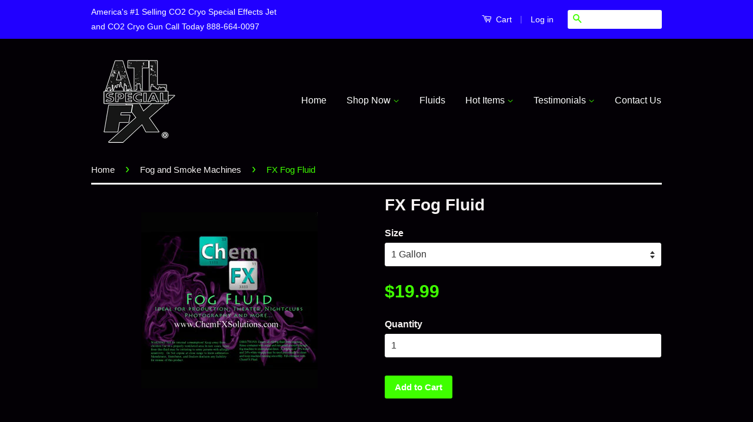

--- FILE ---
content_type: text/html; charset=utf-8
request_url: https://www.atlspecialfx.com/collections/fog-machines/products/fx-fog-fluid
body_size: 19187
content:
<!doctype html>
<html lang="en-US">
<head>
<!-- Basic page needs ================================================== -->
<meta charset="utf-8">
<meta http-equiv="X-UA-Compatible" content="IE=edge,chrome=1">
  
<!--[if lt IE 7]><html class="no-js lt-ie9 lt-ie8 lt-ie7" lang="en"> <![endif]-->
<!--[if IE 7]><html class="no-js lt-ie9 lt-ie8" lang="en"> <![endif]-->
<!--[if IE 8]><html class="no-js lt-ie9" lang="en"> <![endif]-->
<!--[if IE 9 ]><html class="ie9 no-js"> <![endif]-->
<!--[if gte IE 9| !IE ]><html class="no-js"> <!--<![endif]-->

  
  <link rel="shortcut icon" href="//www.atlspecialfx.com/cdn/shop/t/15/assets/favicon.png?v=62040121861560395581439355327" type="image/png" />
  

  <!-- Title and description ================================================== -->
  <title>
  Buy Special Effects Designer Select FX Fog Fluid For All Fog Machines
  </title>

  
  <meta name="description" content="Atlanta Special FX is proud to bring to market a dynamic water based fog fluid that will not clog your fog machine.  This new fog juice creates the perfect level of smoke in the room and demonstrates unique characteristics when interacting with LED and laser lights.  It is made from the highest quality pharmaceutical g">
  

  <!-- Product meta ================================================== -->
  

  <meta property="og:type" content="product">
  <meta property="og:title" content="FX Fog Fluid">
  
  <meta property="og:image" content="http://www.atlspecialfx.com/cdn/shop/products/Fog_Fluid_Label_ChemFX-c_grande.jpg?v=1394145329">
  <meta property="og:image:secure_url" content="https://www.atlspecialfx.com/cdn/shop/products/Fog_Fluid_Label_ChemFX-c_grande.jpg?v=1394145329">
  
  <meta property="og:price:amount" content="19.99">
  <meta property="og:price:currency" content="USD">


  <meta property="og:description" content="Atlanta Special FX is proud to bring to market a dynamic water based fog fluid that will not clog your fog machine.  This new fog juice creates the perfect level of smoke in the room and demonstrates unique characteristics when interacting with LED and laser lights.  It is made from the highest quality pharmaceutical g">

  <meta property="og:url" content="https://www.atlspecialfx.com/products/fx-fog-fluid">
  <meta property="og:site_name" content="Atlanta Special FX - Americas #1 Selling CO2 Special Effects Machines">

  

<meta name="twitter:card" content="summary">


  <meta name="twitter:site" content="@atl_special_fx">


  <meta name="twitter:title" content="FX Fog Fluid">
  <meta name="twitter:description" content="Atlanta Special FX is proud to bring to market a dynamic water based fog fluid that will not clog your fog machine.  This new fog juice creates the perfect level of smoke in the room and demonstrates unique characteristics when interacting with LED and laser lights.  It is made from the highest quality pharmaceutical grade chemicals and with the amazing results you will see from this fluid, it makes ChemFX Fog Juice the perfect alternative to high priced retail fog fluids. All Fog and Haze Fluids are made from lab-grade UV-Filtered de-ionized water and pharmaceutical grade chemicals, each approved by the FDA.  Order Today And Save Big With Our Social Sharing Discount">
  <meta name="twitter:image" content="https://www.atlspecialfx.com/cdn/shop/products/Fog_Fluid_Label_ChemFX-c_medium.jpg?v=1394145329">
  <meta name="twitter:image:width" content="240">
  <meta name="twitter:image:height" content="240">



  <!-- Helpers ================================================== -->
  <link rel="canonical" href="https://www.atlspecialfx.com/products/fx-fog-fluid">
  <meta name="viewport" content="width=device-width,initial-scale=1">
  <meta name="theme-color" content="#3fff00">

  

  <!-- CSS ================================================== -->
  <link href="//www.atlspecialfx.com/cdn/shop/t/15/assets/timber.scss.css?v=181887304311444822741656343263" rel="stylesheet" type="text/css" media="all" />
  <link href="//www.atlspecialfx.com/cdn/shop/t/15/assets/theme.scss.css?v=117728247755484009171656343263" rel="stylesheet" type="text/css" media="all" />

 
  <!-- Header hook for plugins ================================================== -->
  <script>window.performance && window.performance.mark && window.performance.mark('shopify.content_for_header.start');</script><meta name="google-site-verification" content="5OSV7o_AyHL1d6Y0tWaVLPhz34OMuThqDivDCSedy9g">
<meta id="shopify-digital-wallet" name="shopify-digital-wallet" content="/1987956/digital_wallets/dialog">
<meta name="shopify-checkout-api-token" content="d84585ff7d274f7808dbb7cbd357b1f3">
<link rel="alternate" type="application/json+oembed" href="https://www.atlspecialfx.com/products/fx-fog-fluid.oembed">
<script async="async" src="/checkouts/internal/preloads.js?locale=en-US"></script>
<link rel="preconnect" href="https://shop.app" crossorigin="anonymous">
<script async="async" src="https://shop.app/checkouts/internal/preloads.js?locale=en-US&shop_id=1987956" crossorigin="anonymous"></script>
<script id="apple-pay-shop-capabilities" type="application/json">{"shopId":1987956,"countryCode":"US","currencyCode":"USD","merchantCapabilities":["supports3DS"],"merchantId":"gid:\/\/shopify\/Shop\/1987956","merchantName":"Atlanta Special FX - Americas #1 Selling CO2 Special Effects Machines","requiredBillingContactFields":["postalAddress","email","phone"],"requiredShippingContactFields":["postalAddress","email","phone"],"shippingType":"shipping","supportedNetworks":["visa","masterCard","amex","discover","elo","jcb"],"total":{"type":"pending","label":"Atlanta Special FX - Americas #1 Selling CO2 Special Effects Machines","amount":"1.00"},"shopifyPaymentsEnabled":true,"supportsSubscriptions":true}</script>
<script id="shopify-features" type="application/json">{"accessToken":"d84585ff7d274f7808dbb7cbd357b1f3","betas":["rich-media-storefront-analytics"],"domain":"www.atlspecialfx.com","predictiveSearch":true,"shopId":1987956,"locale":"en"}</script>
<script>var Shopify = Shopify || {};
Shopify.shop = "atlanta-special-fx.myshopify.com";
Shopify.locale = "en";
Shopify.currency = {"active":"USD","rate":"1.0"};
Shopify.country = "US";
Shopify.theme = {"name":"Classic","id":35136708,"schema_name":null,"schema_version":null,"theme_store_id":721,"role":"main"};
Shopify.theme.handle = "null";
Shopify.theme.style = {"id":null,"handle":null};
Shopify.cdnHost = "www.atlspecialfx.com/cdn";
Shopify.routes = Shopify.routes || {};
Shopify.routes.root = "/";</script>
<script type="module">!function(o){(o.Shopify=o.Shopify||{}).modules=!0}(window);</script>
<script>!function(o){function n(){var o=[];function n(){o.push(Array.prototype.slice.apply(arguments))}return n.q=o,n}var t=o.Shopify=o.Shopify||{};t.loadFeatures=n(),t.autoloadFeatures=n()}(window);</script>
<script>
  window.ShopifyPay = window.ShopifyPay || {};
  window.ShopifyPay.apiHost = "shop.app\/pay";
  window.ShopifyPay.redirectState = null;
</script>
<script id="shop-js-analytics" type="application/json">{"pageType":"product"}</script>
<script defer="defer" async type="module" src="//www.atlspecialfx.com/cdn/shopifycloud/shop-js/modules/v2/client.init-shop-cart-sync_DRRuZ9Jb.en.esm.js"></script>
<script defer="defer" async type="module" src="//www.atlspecialfx.com/cdn/shopifycloud/shop-js/modules/v2/chunk.common_Bq80O0pE.esm.js"></script>
<script type="module">
  await import("//www.atlspecialfx.com/cdn/shopifycloud/shop-js/modules/v2/client.init-shop-cart-sync_DRRuZ9Jb.en.esm.js");
await import("//www.atlspecialfx.com/cdn/shopifycloud/shop-js/modules/v2/chunk.common_Bq80O0pE.esm.js");

  window.Shopify.SignInWithShop?.initShopCartSync?.({"fedCMEnabled":true,"windoidEnabled":true});

</script>
<script>
  window.Shopify = window.Shopify || {};
  if (!window.Shopify.featureAssets) window.Shopify.featureAssets = {};
  window.Shopify.featureAssets['shop-js'] = {"shop-cart-sync":["modules/v2/client.shop-cart-sync_CY6GlUyO.en.esm.js","modules/v2/chunk.common_Bq80O0pE.esm.js"],"init-fed-cm":["modules/v2/client.init-fed-cm_rCPA2mwL.en.esm.js","modules/v2/chunk.common_Bq80O0pE.esm.js"],"shop-button":["modules/v2/client.shop-button_BbiiMs1V.en.esm.js","modules/v2/chunk.common_Bq80O0pE.esm.js"],"init-windoid":["modules/v2/client.init-windoid_CeH2ldPv.en.esm.js","modules/v2/chunk.common_Bq80O0pE.esm.js"],"init-shop-cart-sync":["modules/v2/client.init-shop-cart-sync_DRRuZ9Jb.en.esm.js","modules/v2/chunk.common_Bq80O0pE.esm.js"],"shop-cash-offers":["modules/v2/client.shop-cash-offers_DA_Qgce8.en.esm.js","modules/v2/chunk.common_Bq80O0pE.esm.js","modules/v2/chunk.modal_OrVZAp2A.esm.js"],"init-shop-email-lookup-coordinator":["modules/v2/client.init-shop-email-lookup-coordinator_Boi2XQpp.en.esm.js","modules/v2/chunk.common_Bq80O0pE.esm.js"],"shop-toast-manager":["modules/v2/client.shop-toast-manager_DFZ6KygB.en.esm.js","modules/v2/chunk.common_Bq80O0pE.esm.js"],"avatar":["modules/v2/client.avatar_BTnouDA3.en.esm.js"],"pay-button":["modules/v2/client.pay-button_Dggf_qxG.en.esm.js","modules/v2/chunk.common_Bq80O0pE.esm.js"],"init-customer-accounts-sign-up":["modules/v2/client.init-customer-accounts-sign-up_DBLY8aTL.en.esm.js","modules/v2/client.shop-login-button_DXWcN-dk.en.esm.js","modules/v2/chunk.common_Bq80O0pE.esm.js","modules/v2/chunk.modal_OrVZAp2A.esm.js"],"shop-login-button":["modules/v2/client.shop-login-button_DXWcN-dk.en.esm.js","modules/v2/chunk.common_Bq80O0pE.esm.js","modules/v2/chunk.modal_OrVZAp2A.esm.js"],"init-shop-for-new-customer-accounts":["modules/v2/client.init-shop-for-new-customer-accounts_C4srtWVy.en.esm.js","modules/v2/client.shop-login-button_DXWcN-dk.en.esm.js","modules/v2/chunk.common_Bq80O0pE.esm.js","modules/v2/chunk.modal_OrVZAp2A.esm.js"],"init-customer-accounts":["modules/v2/client.init-customer-accounts_B87wJPkU.en.esm.js","modules/v2/client.shop-login-button_DXWcN-dk.en.esm.js","modules/v2/chunk.common_Bq80O0pE.esm.js","modules/v2/chunk.modal_OrVZAp2A.esm.js"],"shop-follow-button":["modules/v2/client.shop-follow-button_73Y7kLC8.en.esm.js","modules/v2/chunk.common_Bq80O0pE.esm.js","modules/v2/chunk.modal_OrVZAp2A.esm.js"],"checkout-modal":["modules/v2/client.checkout-modal_cwDmpVG-.en.esm.js","modules/v2/chunk.common_Bq80O0pE.esm.js","modules/v2/chunk.modal_OrVZAp2A.esm.js"],"lead-capture":["modules/v2/client.lead-capture_BhKPkfCX.en.esm.js","modules/v2/chunk.common_Bq80O0pE.esm.js","modules/v2/chunk.modal_OrVZAp2A.esm.js"],"shop-login":["modules/v2/client.shop-login_DUQNAY7C.en.esm.js","modules/v2/chunk.common_Bq80O0pE.esm.js","modules/v2/chunk.modal_OrVZAp2A.esm.js"],"payment-terms":["modules/v2/client.payment-terms_vFzUuRO4.en.esm.js","modules/v2/chunk.common_Bq80O0pE.esm.js","modules/v2/chunk.modal_OrVZAp2A.esm.js"]};
</script>
<script>(function() {
  var isLoaded = false;
  function asyncLoad() {
    if (isLoaded) return;
    isLoaded = true;
    var urls = ["https:\/\/upsells.boldapps.net\/v2_ui\/js\/UpsellTracker.js?shop=atlanta-special-fx.myshopify.com","https:\/\/upsells.boldapps.net\/v2_ui\/js\/upsell.js?shop=atlanta-special-fx.myshopify.com"];
    for (var i = 0; i < urls.length; i++) {
      var s = document.createElement('script');
      s.type = 'text/javascript';
      s.async = true;
      s.src = urls[i];
      var x = document.getElementsByTagName('script')[0];
      x.parentNode.insertBefore(s, x);
    }
  };
  if(window.attachEvent) {
    window.attachEvent('onload', asyncLoad);
  } else {
    window.addEventListener('load', asyncLoad, false);
  }
})();</script>
<script id="__st">var __st={"a":1987956,"offset":-18000,"reqid":"7304e652-d172-47ff-b5c0-9c9bd90d3c96-1763618665","pageurl":"www.atlspecialfx.com\/collections\/fog-machines\/products\/fx-fog-fluid","u":"748c90006f2b","p":"product","rtyp":"product","rid":258196677};</script>
<script>window.ShopifyPaypalV4VisibilityTracking = true;</script>
<script id="captcha-bootstrap">!function(){'use strict';const t='contact',e='account',n='new_comment',o=[[t,t],['blogs',n],['comments',n],[t,'customer']],c=[[e,'customer_login'],[e,'guest_login'],[e,'recover_customer_password'],[e,'create_customer']],r=t=>t.map((([t,e])=>`form[action*='/${t}']:not([data-nocaptcha='true']) input[name='form_type'][value='${e}']`)).join(','),a=t=>()=>t?[...document.querySelectorAll(t)].map((t=>t.form)):[];function s(){const t=[...o],e=r(t);return a(e)}const i='password',u='form_key',d=['recaptcha-v3-token','g-recaptcha-response','h-captcha-response',i],f=()=>{try{return window.sessionStorage}catch{return}},m='__shopify_v',_=t=>t.elements[u];function p(t,e,n=!1){try{const o=window.sessionStorage,c=JSON.parse(o.getItem(e)),{data:r}=function(t){const{data:e,action:n}=t;return t[m]||n?{data:e,action:n}:{data:t,action:n}}(c);for(const[e,n]of Object.entries(r))t.elements[e]&&(t.elements[e].value=n);n&&o.removeItem(e)}catch(o){console.error('form repopulation failed',{error:o})}}const l='form_type',E='cptcha';function T(t){t.dataset[E]=!0}const w=window,h=w.document,L='Shopify',v='ce_forms',y='captcha';let A=!1;((t,e)=>{const n=(g='f06e6c50-85a8-45c8-87d0-21a2b65856fe',I='https://cdn.shopify.com/shopifycloud/storefront-forms-hcaptcha/ce_storefront_forms_captcha_hcaptcha.v1.5.2.iife.js',D={infoText:'Protected by hCaptcha',privacyText:'Privacy',termsText:'Terms'},(t,e,n)=>{const o=w[L][v],c=o.bindForm;if(c)return c(t,g,e,D).then(n);var r;o.q.push([[t,g,e,D],n]),r=I,A||(h.body.append(Object.assign(h.createElement('script'),{id:'captcha-provider',async:!0,src:r})),A=!0)});var g,I,D;w[L]=w[L]||{},w[L][v]=w[L][v]||{},w[L][v].q=[],w[L][y]=w[L][y]||{},w[L][y].protect=function(t,e){n(t,void 0,e),T(t)},Object.freeze(w[L][y]),function(t,e,n,w,h,L){const[v,y,A,g]=function(t,e,n){const i=e?o:[],u=t?c:[],d=[...i,...u],f=r(d),m=r(i),_=r(d.filter((([t,e])=>n.includes(e))));return[a(f),a(m),a(_),s()]}(w,h,L),I=t=>{const e=t.target;return e instanceof HTMLFormElement?e:e&&e.form},D=t=>v().includes(t);t.addEventListener('submit',(t=>{const e=I(t);if(!e)return;const n=D(e)&&!e.dataset.hcaptchaBound&&!e.dataset.recaptchaBound,o=_(e),c=g().includes(e)&&(!o||!o.value);(n||c)&&t.preventDefault(),c&&!n&&(function(t){try{if(!f())return;!function(t){const e=f();if(!e)return;const n=_(t);if(!n)return;const o=n.value;o&&e.removeItem(o)}(t);const e=Array.from(Array(32),(()=>Math.random().toString(36)[2])).join('');!function(t,e){_(t)||t.append(Object.assign(document.createElement('input'),{type:'hidden',name:u})),t.elements[u].value=e}(t,e),function(t,e){const n=f();if(!n)return;const o=[...t.querySelectorAll(`input[type='${i}']`)].map((({name:t})=>t)),c=[...d,...o],r={};for(const[a,s]of new FormData(t).entries())c.includes(a)||(r[a]=s);n.setItem(e,JSON.stringify({[m]:1,action:t.action,data:r}))}(t,e)}catch(e){console.error('failed to persist form',e)}}(e),e.submit())}));const S=(t,e)=>{t&&!t.dataset[E]&&(n(t,e.some((e=>e===t))),T(t))};for(const o of['focusin','change'])t.addEventListener(o,(t=>{const e=I(t);D(e)&&S(e,y())}));const B=e.get('form_key'),M=e.get(l),P=B&&M;t.addEventListener('DOMContentLoaded',(()=>{const t=y();if(P)for(const e of t)e.elements[l].value===M&&p(e,B);[...new Set([...A(),...v().filter((t=>'true'===t.dataset.shopifyCaptcha))])].forEach((e=>S(e,t)))}))}(h,new URLSearchParams(w.location.search),n,t,e,['guest_login'])})(!0,!0)}();</script>
<script integrity="sha256-52AcMU7V7pcBOXWImdc/TAGTFKeNjmkeM1Pvks/DTgc=" data-source-attribution="shopify.loadfeatures" defer="defer" src="//www.atlspecialfx.com/cdn/shopifycloud/storefront/assets/storefront/load_feature-81c60534.js" crossorigin="anonymous"></script>
<script crossorigin="anonymous" defer="defer" src="//www.atlspecialfx.com/cdn/shopifycloud/storefront/assets/shopify_pay/storefront-65b4c6d7.js?v=20250812"></script>
<script data-source-attribution="shopify.dynamic_checkout.dynamic.init">var Shopify=Shopify||{};Shopify.PaymentButton=Shopify.PaymentButton||{isStorefrontPortableWallets:!0,init:function(){window.Shopify.PaymentButton.init=function(){};var t=document.createElement("script");t.src="https://www.atlspecialfx.com/cdn/shopifycloud/portable-wallets/latest/portable-wallets.en.js",t.type="module",document.head.appendChild(t)}};
</script>
<script data-source-attribution="shopify.dynamic_checkout.buyer_consent">
  function portableWalletsHideBuyerConsent(e){var t=document.getElementById("shopify-buyer-consent"),n=document.getElementById("shopify-subscription-policy-button");t&&n&&(t.classList.add("hidden"),t.setAttribute("aria-hidden","true"),n.removeEventListener("click",e))}function portableWalletsShowBuyerConsent(e){var t=document.getElementById("shopify-buyer-consent"),n=document.getElementById("shopify-subscription-policy-button");t&&n&&(t.classList.remove("hidden"),t.removeAttribute("aria-hidden"),n.addEventListener("click",e))}window.Shopify?.PaymentButton&&(window.Shopify.PaymentButton.hideBuyerConsent=portableWalletsHideBuyerConsent,window.Shopify.PaymentButton.showBuyerConsent=portableWalletsShowBuyerConsent);
</script>
<script data-source-attribution="shopify.dynamic_checkout.cart.bootstrap">document.addEventListener("DOMContentLoaded",(function(){function t(){return document.querySelector("shopify-accelerated-checkout-cart, shopify-accelerated-checkout")}if(t())Shopify.PaymentButton.init();else{new MutationObserver((function(e,n){t()&&(Shopify.PaymentButton.init(),n.disconnect())})).observe(document.body,{childList:!0,subtree:!0})}}));
</script>
<link id="shopify-accelerated-checkout-styles" rel="stylesheet" media="screen" href="https://www.atlspecialfx.com/cdn/shopifycloud/portable-wallets/latest/accelerated-checkout-backwards-compat.css" crossorigin="anonymous">
<style id="shopify-accelerated-checkout-cart">
        #shopify-buyer-consent {
  margin-top: 1em;
  display: inline-block;
  width: 100%;
}

#shopify-buyer-consent.hidden {
  display: none;
}

#shopify-subscription-policy-button {
  background: none;
  border: none;
  padding: 0;
  text-decoration: underline;
  font-size: inherit;
  cursor: pointer;
}

#shopify-subscription-policy-button::before {
  box-shadow: none;
}

      </style>

<script>window.performance && window.performance.mark && window.performance.mark('shopify.content_for_header.end');</script>
<link href="//www.atlspecialfx.com/cdn/shop/t/15/assets/bold-brain-widget.css?v=12280912722225961271543503263" rel="stylesheet" type="text/css" media="all" />


  <script>window.BOLD = window.BOLD || {};
    window.BOLD.common = window.BOLD.common || {};
    window.BOLD.common.Shopify = window.BOLD.common.Shopify || {};

    window.BOLD.common.Shopify.shop = {
        domain: 'www.atlspecialfx.com',
        permanent_domain: 'atlanta-special-fx.myshopify.com',
        url: 'https://www.atlspecialfx.com',
        secure_url: 'https://www.atlspecialfx.com',
        money_format: "${{amount}}",
        currency: "USD"
    };

    window.BOLD.common.Shopify.cart = {"note":null,"attributes":{},"original_total_price":0,"total_price":0,"total_discount":0,"total_weight":0.0,"item_count":0,"items":[],"requires_shipping":false,"currency":"USD","items_subtotal_price":0,"cart_level_discount_applications":[],"checkout_charge_amount":0};
    window.BOLD.common.template = 'product';window.BOLD.common.Shopify.formatMoney = function(money, format) {
        function n(t, e) {
            return "undefined" == typeof t ? e : t
        }
        function r(t, e, r, i) {
            if (e = n(e, 2),
            r = n(r, ","),
            i = n(i, "."),
            isNaN(t) || null == t)
                return 0;
            t = (t / 100).toFixed(e);
            var o = t.split(".")
              , a = o[0].replace(/(\d)(?=(\d\d\d)+(?!\d))/g, "$1" + r)
              , s = o[1] ? i + o[1] : "";
            return a + s
        }
        "string" == typeof money && (money = money.replace(".", ""));
        var i = ""
          , o = /\{\{\s*(\w+)\s*\}\}/
          , a = format || window.BOLD.common.Shopify.shop.money_format || window.Shopify.money_format || "$ {{ amount }}";
        switch (a.match(o)[1]) {
            case "amount":
                i = r(money, 2);
                break;
            case "amount_no_decimals":
                i = r(money, 0);
                break;
            case "amount_with_comma_separator":
                i = r(money, 2, ".", ",");
                break;
            case "amount_no_decimals_with_comma_separator":
                i = r(money, 0, ".", ",");
                break;
            case "amount_with_space_separator":
                i = r(money, 2, ".", " ");
                break;
            case "amount_no_decimals_with_space_separator":
                i = r(money, 0, ".", " ");
                break;
        }
        return a.replace(o, i);
    };

    window.BOLD.common.Shopify.saveProduct = function (handle, product) {
        if (typeof handle === 'string' && typeof window.BOLD.common.Shopify.products[handle] === 'undefined') {
            if (typeof product === 'number') {
                window.BOLD.common.Shopify.handles[product] = handle;
                product = { id: product };
            }
            window.BOLD.common.Shopify.products[handle] = product;
        }
    };

	window.BOLD.common.Shopify.saveVariant = function (variant_id, variant) {
		if (typeof variant_id === 'number' && typeof window.BOLD.common.Shopify.variants[variant_id] === 'undefined') {
			window.BOLD.common.Shopify.variants[variant_id] = variant;
		}
	};window.BOLD.common.Shopify.products = window.BOLD.common.Shopify.products || {};
    window.BOLD.common.Shopify.variants = window.BOLD.common.Shopify.variants || {};
    window.BOLD.common.Shopify.handles = window.BOLD.common.Shopify.handles || {};window.BOLD.common.Shopify.handle = "fx-fog-fluid"
window.BOLD.common.Shopify.saveProduct("fx-fog-fluid", 258196677);window.BOLD.common.Shopify.saveVariant(594858473, {product_id: 258196677, price: 1999, group_id: 'null'});window.BOLD.common.Shopify.saveVariant(594858477, {product_id: 258196677, price: 5399, group_id: 'null'});window.BOLD.common.Shopify.saveVariant(32176164995185, {product_id: 258196677, price: 7900, group_id: 'null'});window.BOLD.common.Shopify.saveVariant(594858485, {product_id: 258196677, price: 8500, group_id: 'null'});window.BOLD.common.Shopify.saveVariant(594858493, {product_id: 258196677, price: 40000, group_id: 'null'});window.BOLD.common.Shopify.saveVariant(594858497, {product_id: 258196677, price: 88500, group_id: 'null'});window.BOLD.common.Shopify.saveProduct("showven-sonic-boom-x-led-smoke-jet", 4642827239537);window.BOLD.common.Shopify.saveVariant(32276585545841, {product_id: 4642827239537, price: 24900, group_id: 'null'});window.BOLD.common.Shopify.saveVariant(32276585578609, {product_id: 4642827239537, price: 149900, group_id: 'null'});window.BOLD.common.Shopify.saveProduct("aqua-fogger-low-fog-smoke-machine", 2035830456433);window.BOLD.common.Shopify.saveVariant(20109122764913, {product_id: 2035830456433, price: 29900, group_id: 'null'});window.BOLD.common.Shopify.saveVariant(20109122797681, {product_id: 2035830456433, price: 60000, group_id: 'null'});window.BOLD.common.Shopify.saveVariant(20109122830449, {product_id: 2035830456433, price: 90000, group_id: 'null'});window.BOLD.common.Shopify.saveVariant(20109025771633, {product_id: 2035830456433, price: 329900, group_id: 'null'});window.BOLD.common.Shopify.saveProduct("g300-haze-machine", 332463701);window.BOLD.common.Shopify.saveVariant(804173025, {product_id: 332463701, price: 285000, group_id: 'null'});window.BOLD.common.Shopify.saveProduct("low-lying-fog-machine", 113806972);window.BOLD.common.Shopify.saveVariant(5792751684, {product_id: 113806972, price: 19900, group_id: 'null'});window.BOLD.common.Shopify.saveVariant(260067254, {product_id: 113806972, price: 79900, group_id: 'null'});window.BOLD.common.Shopify.saveProduct("lsg-mkii-g300-low-smoke-generator", 275605893);window.BOLD.common.Shopify.saveVariant(647711177, {product_id: 275605893, price: 39900, group_id: 'null'});window.BOLD.common.Shopify.saveVariant(647718117, {product_id: 275605893, price: 959900, group_id: 'null'});window.BOLD.common.Shopify.saveProduct("antari-515-1500-w-high-output-fog-machine", 548064196);window.BOLD.common.Shopify.saveVariant(1734336452, {product_id: 548064196, price: 22500, group_id: 'null'});window.BOLD.common.Shopify.saveVariant(5791809924, {product_id: 548064196, price: 72500, group_id: 'null'});window.BOLD.common.Shopify.saveProduct("flight-case-skb-pelican", 427790036);window.BOLD.common.Shopify.saveVariant(1172030480, {product_id: 427790036, price: 39900, group_id: 'null'});window.BOLD.common.Shopify.saveProduct("fx-fog-fluid", 258196677);window.BOLD.common.Shopify.saveVariant(594858473, {product_id: 258196677, price: 1999, group_id: 'null'});window.BOLD.common.Shopify.saveVariant(594858477, {product_id: 258196677, price: 5399, group_id: 'null'});window.BOLD.common.Shopify.saveVariant(32176164995185, {product_id: 258196677, price: 7900, group_id: 'null'});window.BOLD.common.Shopify.saveVariant(594858485, {product_id: 258196677, price: 8500, group_id: 'null'});window.BOLD.common.Shopify.saveVariant(594858493, {product_id: 258196677, price: 40000, group_id: 'null'});window.BOLD.common.Shopify.saveVariant(594858497, {product_id: 258196677, price: 88500, group_id: 'null'});window.BOLD.common.Shopify.saveProduct("hazer", 113808056);window.BOLD.common.Shopify.saveVariant(260070048, {product_id: 113808056, price: 109900, group_id: 'null'});window.BOLD.common.Shopify.saveProduct("hazer-2d", 1630031812);window.BOLD.common.Shopify.saveVariant(5792430084, {product_id: 1630031812, price: 12500, group_id: 'null'});window.BOLD.common.Shopify.saveVariant(5792476612, {product_id: 1630031812, price: 29900, group_id: 'null'});window.BOLD.common.Shopify.saveProduct("martin-jem-glaciator-low-lying-fog-machine", 231906553);window.BOLD.common.Shopify.saveVariant(523782005, {product_id: 231906553, price: 49900, group_id: 'null'});window.BOLD.common.Shopify.saveProduct("mdg-co2-atmoshpere-hazer", 4256462084);window.BOLD.common.Shopify.saveVariant(13940203396, {product_id: 4256462084, price: 29900, group_id: 'null'});window.BOLD.common.Shopify.saveProduct("radiance-hazer-by-ultratec-light-fog-machine-for-lighting-accents", 9893199944);window.BOLD.common.Shopify.saveVariant(38130589192, {product_id: 9893199944, price: 19900, group_id: 'null'});window.BOLD.common.Shopify.saveProduct("the-ideal-fogger", 113807470);window.BOLD.common.Shopify.saveVariant(260068314, {product_id: 113807470, price: 39900, group_id: 'null'});window.BOLD.common.Shopify.saveVariant(5791911556, {product_id: 113807470, price: 11500, group_id: 'null'});window.BOLD.common.Shopify.saveProduct("cryopyro-intelligent-dmx-control-system", 4460817809521);window.BOLD.common.Shopify.saveVariant(31610229194865, {product_id: 4460817809521, price: 99999, group_id: 'null'});window.BOLD.common.Shopify.saveVariant(31610236371057, {product_id: 4460817809521, price: 109999, group_id: 'null'});window.BOLD.common.Shopify.saveProduct("creeper-low-aqua-fog-generator-showven", 4532610859121);window.BOLD.common.Shopify.saveVariant(39607658446961, {product_id: 4532610859121, price: 178000, group_id: 'null'});window.BOLD.common.Shopify.saveVariant(39607658479729, {product_id: 4532610859121, price: 259000, group_id: 'null'});window.BOLD.common.Shopify.saveProduct("showven-creeper-ice-dry-ice-fogger", 6804138000497);window.BOLD.common.Shopify.saveVariant(40023539351665, {product_id: 6804138000497, price: 259000, group_id: 'null'});window.BOLD.common.Shopify.saveProduct("antari-m9-rgbaw-upshot-fog-jet", 6850273181809);window.BOLD.common.Shopify.saveVariant(40157437165681, {product_id: 6850273181809, price: 24900, group_id: 'null'});window.BOLD.common.Shopify.saveVariant(40157437198449, {product_id: 6850273181809, price: 198000, group_id: 'null'});window.BOLD.common.Shopify.saveProduct("lemaitre-molecular-lsg-ground-fog-fluid", 6875679129713);window.BOLD.common.Shopify.saveVariant(40228547330161, {product_id: 6875679129713, price: 5999, group_id: 'null'});window.BOLD.common.Shopify.saveProduct("chauvet-nimbus-atlsfx", 6878630936689);window.BOLD.common.Shopify.saveVariant(40235984060529, {product_id: 6878630936689, price: 19900, group_id: 'null'});window.BOLD.common.Shopify.saveVariant(40235985764465, {product_id: 6878630936689, price: 155900, group_id: 'null'});window.BOLD.common.Shopify.metafields = window.BOLD.common.Shopify.metafields || {};window.BOLD.common.Shopify.metafields["bold_rp"] = {};</script>

<link href="//www.atlspecialfx.com/cdn/shop/t/15/assets/bold-upsell.css?v=124416243712317718131542121654" rel="stylesheet" type="text/css" media="all" />
<link href="//www.atlspecialfx.com/cdn/shop/t/15/assets/bold-upsell-custom.css?v=157476255988720460371510754112" rel="stylesheet" type="text/css" media="all" />

  


  

<!--[if lt IE 9]>
<script src="//cdnjs.cloudflare.com/ajax/libs/html5shiv/3.7.2/html5shiv.min.js" type="text/javascript"></script>
<script src="//www.atlspecialfx.com/cdn/shop/t/15/assets/respond.min.js?v=52248677837542619231439255133" type="text/javascript"></script>
<link href="//www.atlspecialfx.com/cdn/shop/t/15/assets/respond-proxy.html" id="respond-proxy" rel="respond-proxy" />
<link href="//www.atlspecialfx.com/search?q=9727b89d99b2241674021d71d52652b1" id="respond-redirect" rel="respond-redirect" />
<script src="//www.atlspecialfx.com/search?q=9727b89d99b2241674021d71d52652b1" type="text/javascript"></script>
<![endif]-->



  <script src="//ajax.googleapis.com/ajax/libs/jquery/1.11.0/jquery.min.js" type="text/javascript"></script>
  <script src="//www.atlspecialfx.com/cdn/shop/t/15/assets/modernizr.min.js?v=26620055551102246001439255133" type="text/javascript"></script>

  
  
    
  
  
<meta name="google-site-verification" content="qedxriZmrfEE3GAH8_fEImAz4U0SerkPd5r7Hu-w138" />
<meta name="msvalidate.01" content="3653D5ABF93FAD4DC44DC3C9ED545CC2" />
  <script type="text/javascript" src="https://vendor1.quickspark.com/one-liner.js?vc=jh2gqxs" id="quickspark-api"></script>

<link href="https://monorail-edge.shopifysvc.com" rel="dns-prefetch">
<script>(function(){if ("sendBeacon" in navigator && "performance" in window) {try {var session_token_from_headers = performance.getEntriesByType('navigation')[0].serverTiming.find(x => x.name == '_s').description;} catch {var session_token_from_headers = undefined;}var session_cookie_matches = document.cookie.match(/_shopify_s=([^;]*)/);var session_token_from_cookie = session_cookie_matches && session_cookie_matches.length === 2 ? session_cookie_matches[1] : "";var session_token = session_token_from_headers || session_token_from_cookie || "";function handle_abandonment_event(e) {var entries = performance.getEntries().filter(function(entry) {return /monorail-edge.shopifysvc.com/.test(entry.name);});if (!window.abandonment_tracked && entries.length === 0) {window.abandonment_tracked = true;var currentMs = Date.now();var navigation_start = performance.timing.navigationStart;var payload = {shop_id: 1987956,url: window.location.href,navigation_start,duration: currentMs - navigation_start,session_token,page_type: "product"};window.navigator.sendBeacon("https://monorail-edge.shopifysvc.com/v1/produce", JSON.stringify({schema_id: "online_store_buyer_site_abandonment/1.1",payload: payload,metadata: {event_created_at_ms: currentMs,event_sent_at_ms: currentMs}}));}}window.addEventListener('pagehide', handle_abandonment_event);}}());</script>
<script id="web-pixels-manager-setup">(function e(e,d,r,n,o){if(void 0===o&&(o={}),!Boolean(null===(a=null===(i=window.Shopify)||void 0===i?void 0:i.analytics)||void 0===a?void 0:a.replayQueue)){var i,a;window.Shopify=window.Shopify||{};var t=window.Shopify;t.analytics=t.analytics||{};var s=t.analytics;s.replayQueue=[],s.publish=function(e,d,r){return s.replayQueue.push([e,d,r]),!0};try{self.performance.mark("wpm:start")}catch(e){}var l=function(){var e={modern:/Edge?\/(1{2}[4-9]|1[2-9]\d|[2-9]\d{2}|\d{4,})\.\d+(\.\d+|)|Firefox\/(1{2}[4-9]|1[2-9]\d|[2-9]\d{2}|\d{4,})\.\d+(\.\d+|)|Chrom(ium|e)\/(9{2}|\d{3,})\.\d+(\.\d+|)|(Maci|X1{2}).+ Version\/(15\.\d+|(1[6-9]|[2-9]\d|\d{3,})\.\d+)([,.]\d+|)( \(\w+\)|)( Mobile\/\w+|) Safari\/|Chrome.+OPR\/(9{2}|\d{3,})\.\d+\.\d+|(CPU[ +]OS|iPhone[ +]OS|CPU[ +]iPhone|CPU IPhone OS|CPU iPad OS)[ +]+(15[._]\d+|(1[6-9]|[2-9]\d|\d{3,})[._]\d+)([._]\d+|)|Android:?[ /-](13[3-9]|1[4-9]\d|[2-9]\d{2}|\d{4,})(\.\d+|)(\.\d+|)|Android.+Firefox\/(13[5-9]|1[4-9]\d|[2-9]\d{2}|\d{4,})\.\d+(\.\d+|)|Android.+Chrom(ium|e)\/(13[3-9]|1[4-9]\d|[2-9]\d{2}|\d{4,})\.\d+(\.\d+|)|SamsungBrowser\/([2-9]\d|\d{3,})\.\d+/,legacy:/Edge?\/(1[6-9]|[2-9]\d|\d{3,})\.\d+(\.\d+|)|Firefox\/(5[4-9]|[6-9]\d|\d{3,})\.\d+(\.\d+|)|Chrom(ium|e)\/(5[1-9]|[6-9]\d|\d{3,})\.\d+(\.\d+|)([\d.]+$|.*Safari\/(?![\d.]+ Edge\/[\d.]+$))|(Maci|X1{2}).+ Version\/(10\.\d+|(1[1-9]|[2-9]\d|\d{3,})\.\d+)([,.]\d+|)( \(\w+\)|)( Mobile\/\w+|) Safari\/|Chrome.+OPR\/(3[89]|[4-9]\d|\d{3,})\.\d+\.\d+|(CPU[ +]OS|iPhone[ +]OS|CPU[ +]iPhone|CPU IPhone OS|CPU iPad OS)[ +]+(10[._]\d+|(1[1-9]|[2-9]\d|\d{3,})[._]\d+)([._]\d+|)|Android:?[ /-](13[3-9]|1[4-9]\d|[2-9]\d{2}|\d{4,})(\.\d+|)(\.\d+|)|Mobile Safari.+OPR\/([89]\d|\d{3,})\.\d+\.\d+|Android.+Firefox\/(13[5-9]|1[4-9]\d|[2-9]\d{2}|\d{4,})\.\d+(\.\d+|)|Android.+Chrom(ium|e)\/(13[3-9]|1[4-9]\d|[2-9]\d{2}|\d{4,})\.\d+(\.\d+|)|Android.+(UC? ?Browser|UCWEB|U3)[ /]?(15\.([5-9]|\d{2,})|(1[6-9]|[2-9]\d|\d{3,})\.\d+)\.\d+|SamsungBrowser\/(5\.\d+|([6-9]|\d{2,})\.\d+)|Android.+MQ{2}Browser\/(14(\.(9|\d{2,})|)|(1[5-9]|[2-9]\d|\d{3,})(\.\d+|))(\.\d+|)|K[Aa][Ii]OS\/(3\.\d+|([4-9]|\d{2,})\.\d+)(\.\d+|)/},d=e.modern,r=e.legacy,n=navigator.userAgent;return n.match(d)?"modern":n.match(r)?"legacy":"unknown"}(),u="modern"===l?"modern":"legacy",c=(null!=n?n:{modern:"",legacy:""})[u],f=function(e){return[e.baseUrl,"/wpm","/b",e.hashVersion,"modern"===e.buildTarget?"m":"l",".js"].join("")}({baseUrl:d,hashVersion:r,buildTarget:u}),m=function(e){var d=e.version,r=e.bundleTarget,n=e.surface,o=e.pageUrl,i=e.monorailEndpoint;return{emit:function(e){var a=e.status,t=e.errorMsg,s=(new Date).getTime(),l=JSON.stringify({metadata:{event_sent_at_ms:s},events:[{schema_id:"web_pixels_manager_load/3.1",payload:{version:d,bundle_target:r,page_url:o,status:a,surface:n,error_msg:t},metadata:{event_created_at_ms:s}}]});if(!i)return console&&console.warn&&console.warn("[Web Pixels Manager] No Monorail endpoint provided, skipping logging."),!1;try{return self.navigator.sendBeacon.bind(self.navigator)(i,l)}catch(e){}var u=new XMLHttpRequest;try{return u.open("POST",i,!0),u.setRequestHeader("Content-Type","text/plain"),u.send(l),!0}catch(e){return console&&console.warn&&console.warn("[Web Pixels Manager] Got an unhandled error while logging to Monorail."),!1}}}}({version:r,bundleTarget:l,surface:e.surface,pageUrl:self.location.href,monorailEndpoint:e.monorailEndpoint});try{o.browserTarget=l,function(e){var d=e.src,r=e.async,n=void 0===r||r,o=e.onload,i=e.onerror,a=e.sri,t=e.scriptDataAttributes,s=void 0===t?{}:t,l=document.createElement("script"),u=document.querySelector("head"),c=document.querySelector("body");if(l.async=n,l.src=d,a&&(l.integrity=a,l.crossOrigin="anonymous"),s)for(var f in s)if(Object.prototype.hasOwnProperty.call(s,f))try{l.dataset[f]=s[f]}catch(e){}if(o&&l.addEventListener("load",o),i&&l.addEventListener("error",i),u)u.appendChild(l);else{if(!c)throw new Error("Did not find a head or body element to append the script");c.appendChild(l)}}({src:f,async:!0,onload:function(){if(!function(){var e,d;return Boolean(null===(d=null===(e=window.Shopify)||void 0===e?void 0:e.analytics)||void 0===d?void 0:d.initialized)}()){var d=window.webPixelsManager.init(e)||void 0;if(d){var r=window.Shopify.analytics;r.replayQueue.forEach((function(e){var r=e[0],n=e[1],o=e[2];d.publishCustomEvent(r,n,o)})),r.replayQueue=[],r.publish=d.publishCustomEvent,r.visitor=d.visitor,r.initialized=!0}}},onerror:function(){return m.emit({status:"failed",errorMsg:"".concat(f," has failed to load")})},sri:function(e){var d=/^sha384-[A-Za-z0-9+/=]+$/;return"string"==typeof e&&d.test(e)}(c)?c:"",scriptDataAttributes:o}),m.emit({status:"loading"})}catch(e){m.emit({status:"failed",errorMsg:(null==e?void 0:e.message)||"Unknown error"})}}})({shopId: 1987956,storefrontBaseUrl: "https://www.atlspecialfx.com",extensionsBaseUrl: "https://extensions.shopifycdn.com/cdn/shopifycloud/web-pixels-manager",monorailEndpoint: "https://monorail-edge.shopifysvc.com/unstable/produce_batch",surface: "storefront-renderer",enabledBetaFlags: ["2dca8a86"],webPixelsConfigList: [{"id":"418545777","configuration":"{\"config\":\"{\\\"pixel_id\\\":\\\"GT-T53FS4P\\\",\\\"target_country\\\":\\\"US\\\",\\\"gtag_events\\\":[{\\\"type\\\":\\\"purchase\\\",\\\"action_label\\\":\\\"MC-PSY5YYWG9X\\\"},{\\\"type\\\":\\\"page_view\\\",\\\"action_label\\\":\\\"MC-PSY5YYWG9X\\\"},{\\\"type\\\":\\\"view_item\\\",\\\"action_label\\\":\\\"MC-PSY5YYWG9X\\\"}],\\\"enable_monitoring_mode\\\":false}\"}","eventPayloadVersion":"v1","runtimeContext":"OPEN","scriptVersion":"b2a88bafab3e21179ed38636efcd8a93","type":"APP","apiClientId":1780363,"privacyPurposes":[],"dataSharingAdjustments":{"protectedCustomerApprovalScopes":["read_customer_address","read_customer_email","read_customer_name","read_customer_personal_data","read_customer_phone"]}},{"id":"59342961","eventPayloadVersion":"v1","runtimeContext":"LAX","scriptVersion":"1","type":"CUSTOM","privacyPurposes":["MARKETING"],"name":"Meta pixel (migrated)"},{"id":"81494129","eventPayloadVersion":"v1","runtimeContext":"LAX","scriptVersion":"1","type":"CUSTOM","privacyPurposes":["ANALYTICS"],"name":"Google Analytics tag (migrated)"},{"id":"shopify-app-pixel","configuration":"{}","eventPayloadVersion":"v1","runtimeContext":"STRICT","scriptVersion":"0450","apiClientId":"shopify-pixel","type":"APP","privacyPurposes":["ANALYTICS","MARKETING"]},{"id":"shopify-custom-pixel","eventPayloadVersion":"v1","runtimeContext":"LAX","scriptVersion":"0450","apiClientId":"shopify-pixel","type":"CUSTOM","privacyPurposes":["ANALYTICS","MARKETING"]}],isMerchantRequest: false,initData: {"shop":{"name":"Atlanta Special FX - Americas #1 Selling CO2 Special Effects Machines","paymentSettings":{"currencyCode":"USD"},"myshopifyDomain":"atlanta-special-fx.myshopify.com","countryCode":"US","storefrontUrl":"https:\/\/www.atlspecialfx.com"},"customer":null,"cart":null,"checkout":null,"productVariants":[{"price":{"amount":19.99,"currencyCode":"USD"},"product":{"title":"FX Fog Fluid","vendor":"Atlanta Special FX","id":"258196677","untranslatedTitle":"FX Fog Fluid","url":"\/products\/fx-fog-fluid","type":"Accessories"},"id":"594858473","image":{"src":"\/\/www.atlspecialfx.com\/cdn\/shop\/products\/Fog_Fluid_Label_ChemFX-c.jpg?v=1394145329"},"sku":"","title":"1 Gallon","untranslatedTitle":"1 Gallon"},{"price":{"amount":53.99,"currencyCode":"USD"},"product":{"title":"FX Fog Fluid","vendor":"Atlanta Special FX","id":"258196677","untranslatedTitle":"FX Fog Fluid","url":"\/products\/fx-fog-fluid","type":"Accessories"},"id":"594858477","image":{"src":"\/\/www.atlspecialfx.com\/cdn\/shop\/products\/Fog_Fluid_Label_ChemFX-c.jpg?v=1394145329"},"sku":"","title":"3 Gallon","untranslatedTitle":"3 Gallon"},{"price":{"amount":79.0,"currencyCode":"USD"},"product":{"title":"FX Fog Fluid","vendor":"Atlanta Special FX","id":"258196677","untranslatedTitle":"FX Fog Fluid","url":"\/products\/fx-fog-fluid","type":"Accessories"},"id":"32176164995185","image":{"src":"\/\/www.atlspecialfx.com\/cdn\/shop\/products\/Fog_Fluid_Label_ChemFX-c.jpg?v=1394145329"},"sku":"","title":"4 Gallon Case","untranslatedTitle":"4 Gallon Case"},{"price":{"amount":85.0,"currencyCode":"USD"},"product":{"title":"FX Fog Fluid","vendor":"Atlanta Special FX","id":"258196677","untranslatedTitle":"FX Fog Fluid","url":"\/products\/fx-fog-fluid","type":"Accessories"},"id":"594858485","image":{"src":"\/\/www.atlspecialfx.com\/cdn\/shop\/products\/Fog_Fluid_Label_ChemFX-c.jpg?v=1394145329"},"sku":"","title":"5 Gallon","untranslatedTitle":"5 Gallon"},{"price":{"amount":400.0,"currencyCode":"USD"},"product":{"title":"FX Fog Fluid","vendor":"Atlanta Special FX","id":"258196677","untranslatedTitle":"FX Fog Fluid","url":"\/products\/fx-fog-fluid","type":"Accessories"},"id":"594858493","image":{"src":"\/\/www.atlspecialfx.com\/cdn\/shop\/products\/Fog_Fluid_Label_ChemFX-c.jpg?v=1394145329"},"sku":"","title":"25 Gallon","untranslatedTitle":"25 Gallon"},{"price":{"amount":885.0,"currencyCode":"USD"},"product":{"title":"FX Fog Fluid","vendor":"Atlanta Special FX","id":"258196677","untranslatedTitle":"FX Fog Fluid","url":"\/products\/fx-fog-fluid","type":"Accessories"},"id":"594858497","image":{"src":"\/\/www.atlspecialfx.com\/cdn\/shop\/products\/Fog_Fluid_Label_ChemFX-c.jpg?v=1394145329"},"sku":"","title":"55 Gallon","untranslatedTitle":"55 Gallon"}],"purchasingCompany":null},},"https://www.atlspecialfx.com/cdn","ae1676cfwd2530674p4253c800m34e853cb",{"modern":"","legacy":""},{"shopId":"1987956","storefrontBaseUrl":"https:\/\/www.atlspecialfx.com","extensionBaseUrl":"https:\/\/extensions.shopifycdn.com\/cdn\/shopifycloud\/web-pixels-manager","surface":"storefront-renderer","enabledBetaFlags":"[\"2dca8a86\"]","isMerchantRequest":"false","hashVersion":"ae1676cfwd2530674p4253c800m34e853cb","publish":"custom","events":"[[\"page_viewed\",{}],[\"product_viewed\",{\"productVariant\":{\"price\":{\"amount\":19.99,\"currencyCode\":\"USD\"},\"product\":{\"title\":\"FX Fog Fluid\",\"vendor\":\"Atlanta Special FX\",\"id\":\"258196677\",\"untranslatedTitle\":\"FX Fog Fluid\",\"url\":\"\/products\/fx-fog-fluid\",\"type\":\"Accessories\"},\"id\":\"594858473\",\"image\":{\"src\":\"\/\/www.atlspecialfx.com\/cdn\/shop\/products\/Fog_Fluid_Label_ChemFX-c.jpg?v=1394145329\"},\"sku\":\"\",\"title\":\"1 Gallon\",\"untranslatedTitle\":\"1 Gallon\"}}]]"});</script><script>
  window.ShopifyAnalytics = window.ShopifyAnalytics || {};
  window.ShopifyAnalytics.meta = window.ShopifyAnalytics.meta || {};
  window.ShopifyAnalytics.meta.currency = 'USD';
  var meta = {"product":{"id":258196677,"gid":"gid:\/\/shopify\/Product\/258196677","vendor":"Atlanta Special FX","type":"Accessories","variants":[{"id":594858473,"price":1999,"name":"FX Fog Fluid - 1 Gallon","public_title":"1 Gallon","sku":""},{"id":594858477,"price":5399,"name":"FX Fog Fluid - 3 Gallon","public_title":"3 Gallon","sku":""},{"id":32176164995185,"price":7900,"name":"FX Fog Fluid - 4 Gallon Case","public_title":"4 Gallon Case","sku":""},{"id":594858485,"price":8500,"name":"FX Fog Fluid - 5 Gallon","public_title":"5 Gallon","sku":""},{"id":594858493,"price":40000,"name":"FX Fog Fluid - 25 Gallon","public_title":"25 Gallon","sku":""},{"id":594858497,"price":88500,"name":"FX Fog Fluid - 55 Gallon","public_title":"55 Gallon","sku":""}],"remote":false},"page":{"pageType":"product","resourceType":"product","resourceId":258196677}};
  for (var attr in meta) {
    window.ShopifyAnalytics.meta[attr] = meta[attr];
  }
</script>
<script class="analytics">
  (function () {
    var customDocumentWrite = function(content) {
      var jquery = null;

      if (window.jQuery) {
        jquery = window.jQuery;
      } else if (window.Checkout && window.Checkout.$) {
        jquery = window.Checkout.$;
      }

      if (jquery) {
        jquery('body').append(content);
      }
    };

    var hasLoggedConversion = function(token) {
      if (token) {
        return document.cookie.indexOf('loggedConversion=' + token) !== -1;
      }
      return false;
    }

    var setCookieIfConversion = function(token) {
      if (token) {
        var twoMonthsFromNow = new Date(Date.now());
        twoMonthsFromNow.setMonth(twoMonthsFromNow.getMonth() + 2);

        document.cookie = 'loggedConversion=' + token + '; expires=' + twoMonthsFromNow;
      }
    }

    var trekkie = window.ShopifyAnalytics.lib = window.trekkie = window.trekkie || [];
    if (trekkie.integrations) {
      return;
    }
    trekkie.methods = [
      'identify',
      'page',
      'ready',
      'track',
      'trackForm',
      'trackLink'
    ];
    trekkie.factory = function(method) {
      return function() {
        var args = Array.prototype.slice.call(arguments);
        args.unshift(method);
        trekkie.push(args);
        return trekkie;
      };
    };
    for (var i = 0; i < trekkie.methods.length; i++) {
      var key = trekkie.methods[i];
      trekkie[key] = trekkie.factory(key);
    }
    trekkie.load = function(config) {
      trekkie.config = config || {};
      trekkie.config.initialDocumentCookie = document.cookie;
      var first = document.getElementsByTagName('script')[0];
      var script = document.createElement('script');
      script.type = 'text/javascript';
      script.onerror = function(e) {
        var scriptFallback = document.createElement('script');
        scriptFallback.type = 'text/javascript';
        scriptFallback.onerror = function(error) {
                var Monorail = {
      produce: function produce(monorailDomain, schemaId, payload) {
        var currentMs = new Date().getTime();
        var event = {
          schema_id: schemaId,
          payload: payload,
          metadata: {
            event_created_at_ms: currentMs,
            event_sent_at_ms: currentMs
          }
        };
        return Monorail.sendRequest("https://" + monorailDomain + "/v1/produce", JSON.stringify(event));
      },
      sendRequest: function sendRequest(endpointUrl, payload) {
        // Try the sendBeacon API
        if (window && window.navigator && typeof window.navigator.sendBeacon === 'function' && typeof window.Blob === 'function' && !Monorail.isIos12()) {
          var blobData = new window.Blob([payload], {
            type: 'text/plain'
          });

          if (window.navigator.sendBeacon(endpointUrl, blobData)) {
            return true;
          } // sendBeacon was not successful

        } // XHR beacon

        var xhr = new XMLHttpRequest();

        try {
          xhr.open('POST', endpointUrl);
          xhr.setRequestHeader('Content-Type', 'text/plain');
          xhr.send(payload);
        } catch (e) {
          console.log(e);
        }

        return false;
      },
      isIos12: function isIos12() {
        return window.navigator.userAgent.lastIndexOf('iPhone; CPU iPhone OS 12_') !== -1 || window.navigator.userAgent.lastIndexOf('iPad; CPU OS 12_') !== -1;
      }
    };
    Monorail.produce('monorail-edge.shopifysvc.com',
      'trekkie_storefront_load_errors/1.1',
      {shop_id: 1987956,
      theme_id: 35136708,
      app_name: "storefront",
      context_url: window.location.href,
      source_url: "//www.atlspecialfx.com/cdn/s/trekkie.storefront.308893168db1679b4a9f8a086857af995740364f.min.js"});

        };
        scriptFallback.async = true;
        scriptFallback.src = '//www.atlspecialfx.com/cdn/s/trekkie.storefront.308893168db1679b4a9f8a086857af995740364f.min.js';
        first.parentNode.insertBefore(scriptFallback, first);
      };
      script.async = true;
      script.src = '//www.atlspecialfx.com/cdn/s/trekkie.storefront.308893168db1679b4a9f8a086857af995740364f.min.js';
      first.parentNode.insertBefore(script, first);
    };
    trekkie.load(
      {"Trekkie":{"appName":"storefront","development":false,"defaultAttributes":{"shopId":1987956,"isMerchantRequest":null,"themeId":35136708,"themeCityHash":"2047497452506697875","contentLanguage":"en","currency":"USD","eventMetadataId":"1760418e-95ce-404e-9f0f-c4aecb760908"},"isServerSideCookieWritingEnabled":true,"monorailRegion":"shop_domain","enabledBetaFlags":["f0df213a"]},"Session Attribution":{},"S2S":{"facebookCapiEnabled":false,"source":"trekkie-storefront-renderer","apiClientId":580111}}
    );

    var loaded = false;
    trekkie.ready(function() {
      if (loaded) return;
      loaded = true;

      window.ShopifyAnalytics.lib = window.trekkie;

      var originalDocumentWrite = document.write;
      document.write = customDocumentWrite;
      try { window.ShopifyAnalytics.merchantGoogleAnalytics.call(this); } catch(error) {};
      document.write = originalDocumentWrite;

      window.ShopifyAnalytics.lib.page(null,{"pageType":"product","resourceType":"product","resourceId":258196677,"shopifyEmitted":true});

      var match = window.location.pathname.match(/checkouts\/(.+)\/(thank_you|post_purchase)/)
      var token = match? match[1]: undefined;
      if (!hasLoggedConversion(token)) {
        setCookieIfConversion(token);
        window.ShopifyAnalytics.lib.track("Viewed Product",{"currency":"USD","variantId":594858473,"productId":258196677,"productGid":"gid:\/\/shopify\/Product\/258196677","name":"FX Fog Fluid - 1 Gallon","price":"19.99","sku":"","brand":"Atlanta Special FX","variant":"1 Gallon","category":"Accessories","nonInteraction":true,"remote":false},undefined,undefined,{"shopifyEmitted":true});
      window.ShopifyAnalytics.lib.track("monorail:\/\/trekkie_storefront_viewed_product\/1.1",{"currency":"USD","variantId":594858473,"productId":258196677,"productGid":"gid:\/\/shopify\/Product\/258196677","name":"FX Fog Fluid - 1 Gallon","price":"19.99","sku":"","brand":"Atlanta Special FX","variant":"1 Gallon","category":"Accessories","nonInteraction":true,"remote":false,"referer":"https:\/\/www.atlspecialfx.com\/collections\/fog-machines\/products\/fx-fog-fluid"});
      }
    });


        var eventsListenerScript = document.createElement('script');
        eventsListenerScript.async = true;
        eventsListenerScript.src = "//www.atlspecialfx.com/cdn/shopifycloud/storefront/assets/shop_events_listener-3da45d37.js";
        document.getElementsByTagName('head')[0].appendChild(eventsListenerScript);

})();</script>
  <script>
  if (!window.ga || (window.ga && typeof window.ga !== 'function')) {
    window.ga = function ga() {
      (window.ga.q = window.ga.q || []).push(arguments);
      if (window.Shopify && window.Shopify.analytics && typeof window.Shopify.analytics.publish === 'function') {
        window.Shopify.analytics.publish("ga_stub_called", {}, {sendTo: "google_osp_migration"});
      }
      console.error("Shopify's Google Analytics stub called with:", Array.from(arguments), "\nSee https://help.shopify.com/manual/promoting-marketing/pixels/pixel-migration#google for more information.");
    };
    if (window.Shopify && window.Shopify.analytics && typeof window.Shopify.analytics.publish === 'function') {
      window.Shopify.analytics.publish("ga_stub_initialized", {}, {sendTo: "google_osp_migration"});
    }
  }
</script>
<script
  defer
  src="https://www.atlspecialfx.com/cdn/shopifycloud/perf-kit/shopify-perf-kit-2.1.2.min.js"
  data-application="storefront-renderer"
  data-shop-id="1987956"
  data-render-region="gcp-us-central1"
  data-page-type="product"
  data-theme-instance-id="35136708"
  data-theme-name=""
  data-theme-version=""
  data-monorail-region="shop_domain"
  data-resource-timing-sampling-rate="10"
  data-shs="true"
  data-shs-beacon="true"
  data-shs-export-with-fetch="true"
  data-shs-logs-sample-rate="1"
></script>
</head>

<body id="buy-special-effects-designer-select-fx-fog-fluid-for-all-fog-machines" class="template-product" >

  <div class="header-bar">
  <div class="wrapper medium-down--hide">
    <div class="large--display-table">
      <div class="header-bar__left large--display-table-cell">
        
          <div class="header-bar__module header-bar__message">
            America's #1 Selling CO2 Cryo Special Effects Jet and CO2 Cryo Gun Call Today 888-664-0097
          </div>
        
      </div>

      <div class="header-bar__right large--display-table-cell">
        <div class="header-bar__module">
          <a href="/cart" class="cart-toggle">
            <span class="icon icon-cart header-bar__cart-icon" aria-hidden="true"></span>
            Cart
            <span class="cart-count header-bar__cart-count hidden-count">0</span>
          </a>
        </div>

        
          <span class="header-bar__sep" aria-hidden="true">|</span>
          <ul class="header-bar__module header-bar__module--list">
            
              <li>
                <a href="/account/login" id="customer_login_link">Log in</a>
              </li>
            
          </ul>
        
        
        
          <div class="header-bar__module header-bar__search">
            


  <form action="/search" method="get" class="header-bar__search-form clearfix" role="search">
    
    <input type="search" name="q" value="" aria-label="Search our store" class="header-bar__search-input">
    <button type="submit" class="btn icon-fallback-text header-bar__search-submit">
      <span class="icon icon-search" aria-hidden="true"></span>
      <span class="fallback-text">Search</span>
    </button>
  </form>


          </div>
        

      </div>
    </div>
  </div>
  <div class="wrapper large--hide">
    <button type="button" class="mobile-nav-trigger" id="MobileNavTrigger">
      <span class="icon icon-hamburger" aria-hidden="true"></span>
      Menu
    </button>
    <a href="/cart" class="cart-toggle mobile-cart-toggle">
      <span class="icon icon-cart header-bar__cart-icon" aria-hidden="true"></span>
      Cart <span class="cart-count hidden-count">0</span>
    </a>
  </div>
  <ul id="MobileNav" class="mobile-nav large--hide">
  
  
  
  <li class="mobile-nav__link" aria-haspopup="true">
    
      <a href="/" class="mobile-nav">
        Home
      </a>
    
  </li>
  
  
  <li class="mobile-nav__link" aria-haspopup="true">
    
      <a href="/collections/all-products" class="mobile-nav__sublist-trigger">
        Shop Now
        <span class="icon-fallback-text mobile-nav__sublist-expand">
  <span class="icon icon-plus" aria-hidden="true"></span>
  <span class="fallback-text">+</span>
</span>
<span class="icon-fallback-text mobile-nav__sublist-contract">
  <span class="icon icon-minus" aria-hidden="true"></span>
  <span class="fallback-text">-</span>
</span>
      </a>
      <ul class="mobile-nav__sublist">  
        
          <li class="mobile-nav__sublist-link">
            <a href="/collections/liquid-nitrogen-cryogenic-cannons-nitrocannon">Liquid Nitrogen Cryogenic Cannons</a>
          </li>
        
          <li class="mobile-nav__sublist-link">
            <a href="/collections/co2-cryo-fog-smoke">Co2 Cryo Cannons Jets</a>
          </li>
        
          <li class="mobile-nav__sublist-link">
            <a href="/collections/cryo-gun">Co2 Cryo Guns</a>
          </li>
        
          <li class="mobile-nav__sublist-link">
            <a href="/collections/pyrotechnics-fire-cold-sparklers">Pyrotechnics / Fireworks / Sparkular</a>
          </li>
        
          <li class="mobile-nav__sublist-link">
            <a href="/collections/confetti-blasters">CO2 Confetti Cannons</a>
          </li>
        
          <li class="mobile-nav__sublist-link">
            <a href="/collections/snow">Snow Special Effects Machines</a>
          </li>
        
          <li class="mobile-nav__sublist-link">
            <a href="/products/rent-t-shirt-cannon-launcher-atlanta-ga-nashville-tn-denver-co">T Shirt Cannon Rental</a>
          </li>
        
          <li class="mobile-nav__sublist-link">
            <a href="/collections/fog-machines">Fog / Smoke Machine</a>
          </li>
        
          <li class="mobile-nav__sublist-link">
            <a href="/products/confetti-zooka-handheld-confetti-cannon">ConfettiZooka®</a>
          </li>
        
          <li class="mobile-nav__sublist-link">
            <a href="/products/cloudvertise-floating-3d-logo-clouds">Cloudvertise®</a>
          </li>
        
          <li class="mobile-nav__sublist-link">
            <a href="/collections/neon-paint-cannon-accessories">UV Paint Party Cannon</a>
          </li>
        
          <li class="mobile-nav__sublist-link">
            <a href="/collections/stage-laser-light-show-rentals">Laser Light Show</a>
          </li>
        
          <li class="mobile-nav__sublist-link">
            <a href="/collections/foam-machines">Foam Party Machines</a>
          </li>
        
          <li class="mobile-nav__sublist-link">
            <a href="/collections/bubble-machines">Bubble Machines</a>
          </li>
        
          <li class="mobile-nav__sublist-link">
            <a href="/pages/rent-co2-tank-liquid-siphon-carbon-dioxide-cylinder">CO2 Tank Cylinders</a>
          </li>
        
          <li class="mobile-nav__sublist-link">
            <a href="/collections/snow-fluid">Buy Special Effect Fluids</a>
          </li>
        
          <li class="mobile-nav__sublist-link">
            <a href="/collections/all-accessories-and-dmx">Special Effect DMX Accessories</a>
          </li>
        
          <li class="mobile-nav__sublist-link">
            <a href="/pages/rentals">Rental Program</a>
          </li>
        
          <li class="mobile-nav__sublist-link">
            <a href="/collections/used-products">Used Gear For Sale</a>
          </li>
        
      </ul>
    
  </li>
  
  
  <li class="mobile-nav__link" aria-haspopup="true">
    
      <a href="/collections/snow-fluid" class="mobile-nav">
        Fluids
      </a>
    
  </li>
  
  
  <li class="mobile-nav__link" aria-haspopup="true">
    
      <a href="/collections/co2-cryo-jet-system" class="mobile-nav__sublist-trigger">
        Hot Items
        <span class="icon-fallback-text mobile-nav__sublist-expand">
  <span class="icon icon-plus" aria-hidden="true"></span>
  <span class="fallback-text">+</span>
</span>
<span class="icon-fallback-text mobile-nav__sublist-contract">
  <span class="icon icon-minus" aria-hidden="true"></span>
  <span class="fallback-text">-</span>
</span>
      </a>
      <ul class="mobile-nav__sublist">  
        
          <li class="mobile-nav__sublist-link">
            <a href="/pages/atl-fx-current-discount-codes">Current Discount Codes</a>
          </li>
        
          <li class="mobile-nav__sublist-link">
            <a href="/products/s500-antari-snow-machine-silent">Snow Machines For Rent</a>
          </li>
        
      </ul>
    
  </li>
  
  
  <li class="mobile-nav__link" aria-haspopup="true">
    
      <a href="/pages/testimonials" class="mobile-nav__sublist-trigger">
        Testimonials
        <span class="icon-fallback-text mobile-nav__sublist-expand">
  <span class="icon icon-plus" aria-hidden="true"></span>
  <span class="fallback-text">+</span>
</span>
<span class="icon-fallback-text mobile-nav__sublist-contract">
  <span class="icon icon-minus" aria-hidden="true"></span>
  <span class="fallback-text">-</span>
</span>
      </a>
      <ul class="mobile-nav__sublist">  
        
          <li class="mobile-nav__sublist-link">
            <a href="https://www.google.com/search?hl=en-US&q=Atlanta+Special+FX&ludocid=14619028593416751007&ibp=gwp;0,7&kgs=47deef316319c307&shndl=-1&source=sh/x/kp/local&entrypoint=sh/x/kp/local#lkt=LocalPoiReviews">Read Google Reviews</a>
          </li>
        
          <li class="mobile-nav__sublist-link">
            <a href="/pages/testimonials">Customer Testimonials</a>
          </li>
        
          <li class="mobile-nav__sublist-link">
            <a href="/blogs/atlanta-special-fx-blog">ATL Special FX Blog</a>
          </li>
        
      </ul>
    
  </li>
  
  
  <li class="mobile-nav__link" aria-haspopup="true">
    
      <a href="/pages/contact-us-htm" class="mobile-nav">
        Contact Us
      </a>
    
  </li>
  
  

  
    
      <li class="mobile-nav__link">
        <a href="/account/login" id="customer_login_link">Log in</a>
      </li>
      
        <li class="mobile-nav__link">
          <a href="/account/register" id="customer_register_link">Create account</a>
        </li>
      
    
  
  
  <li class="mobile-nav__link">
    
      <div class="header-bar__module header-bar__search">
        


  <form action="/search" method="get" class="header-bar__search-form clearfix" role="search">
    
    <input type="search" name="q" value="" aria-label="Search our store" class="header-bar__search-input">
    <button type="submit" class="btn icon-fallback-text header-bar__search-submit">
      <span class="icon icon-search" aria-hidden="true"></span>
      <span class="fallback-text">Search</span>
    </button>
  </form>


      </div>
    
  </li>
  
</ul>

</div>


  <header class="site-header" role="banner">
    <div class="wrapper">

      <div class="grid--full large--display-table">
        <div class="grid__item large--one-third large--display-table-cell">
          
            <div class="h1 site-header__logo large--left" itemscope itemtype="http://schema.org/Organization">
          
            
              <a href="/" itemprop="url">
                <img src="//www.atlspecialfx.com/cdn/shop/t/15/assets/logo.png?v=93027046416997120041439355327" alt="Atlanta Special FX - Americas #1 Selling CO2 Special Effects Machines" itemprop="logo">
              </a>
            
          
            </div>
          
          
            <p class="header-message large--hide">
              <small>America's #1 Selling CO2 Cryo Special Effects Jet and CO2 Cryo Gun Call Today 888-664-0097</small>
            </p>
          
        </div>
        <div class="grid__item large--two-thirds large--display-table-cell medium-down--hide">
          
<ul class="site-nav" id="AccessibleNav">
  
    
    
    
      <li >
        <a href="/" class="site-nav__link">Home</a>
      </li>
    
  
    
    
    
      <li class="site-nav--has-dropdown" aria-haspopup="true">
        <a href="/collections/all-products" class="site-nav__link">
          Shop Now
          <span class="icon-fallback-text">
            <span class="icon icon-arrow-down" aria-hidden="true"></span>
          </span>
        </a>
        <ul class="site-nav__dropdown">
          
            <li>
              <a href="/collections/liquid-nitrogen-cryogenic-cannons-nitrocannon" class="site-nav__link">Liquid Nitrogen Cryogenic Cannons</a>
            </li>
          
            <li>
              <a href="/collections/co2-cryo-fog-smoke" class="site-nav__link">Co2 Cryo Cannons Jets</a>
            </li>
          
            <li>
              <a href="/collections/cryo-gun" class="site-nav__link">Co2 Cryo Guns</a>
            </li>
          
            <li>
              <a href="/collections/pyrotechnics-fire-cold-sparklers" class="site-nav__link">Pyrotechnics / Fireworks / Sparkular</a>
            </li>
          
            <li>
              <a href="/collections/confetti-blasters" class="site-nav__link">CO2 Confetti Cannons</a>
            </li>
          
            <li>
              <a href="/collections/snow" class="site-nav__link">Snow Special Effects Machines</a>
            </li>
          
            <li>
              <a href="/products/rent-t-shirt-cannon-launcher-atlanta-ga-nashville-tn-denver-co" class="site-nav__link">T Shirt Cannon Rental</a>
            </li>
          
            <li class="site-nav--active">
              <a href="/collections/fog-machines" class="site-nav__link">Fog / Smoke Machine</a>
            </li>
          
            <li>
              <a href="/products/confetti-zooka-handheld-confetti-cannon" class="site-nav__link">ConfettiZooka®</a>
            </li>
          
            <li>
              <a href="/products/cloudvertise-floating-3d-logo-clouds" class="site-nav__link">Cloudvertise®</a>
            </li>
          
            <li>
              <a href="/collections/neon-paint-cannon-accessories" class="site-nav__link">UV Paint Party Cannon</a>
            </li>
          
            <li>
              <a href="/collections/stage-laser-light-show-rentals" class="site-nav__link">Laser Light Show</a>
            </li>
          
            <li>
              <a href="/collections/foam-machines" class="site-nav__link">Foam Party Machines</a>
            </li>
          
            <li>
              <a href="/collections/bubble-machines" class="site-nav__link">Bubble Machines</a>
            </li>
          
            <li>
              <a href="/pages/rent-co2-tank-liquid-siphon-carbon-dioxide-cylinder" class="site-nav__link">CO2 Tank Cylinders</a>
            </li>
          
            <li>
              <a href="/collections/snow-fluid" class="site-nav__link">Buy Special Effect Fluids</a>
            </li>
          
            <li>
              <a href="/collections/all-accessories-and-dmx" class="site-nav__link">Special Effect DMX Accessories</a>
            </li>
          
            <li>
              <a href="/pages/rentals" class="site-nav__link">Rental Program</a>
            </li>
          
            <li>
              <a href="/collections/used-products" class="site-nav__link">Used Gear For Sale</a>
            </li>
          
        </ul>
      </li>
    
  
    
    
    
      <li >
        <a href="/collections/snow-fluid" class="site-nav__link">Fluids</a>
      </li>
    
  
    
    
    
      <li class="site-nav--has-dropdown" aria-haspopup="true">
        <a href="/collections/co2-cryo-jet-system" class="site-nav__link">
          Hot Items
          <span class="icon-fallback-text">
            <span class="icon icon-arrow-down" aria-hidden="true"></span>
          </span>
        </a>
        <ul class="site-nav__dropdown">
          
            <li>
              <a href="/pages/atl-fx-current-discount-codes" class="site-nav__link">Current Discount Codes</a>
            </li>
          
            <li>
              <a href="/products/s500-antari-snow-machine-silent" class="site-nav__link">Snow Machines For Rent</a>
            </li>
          
        </ul>
      </li>
    
  
    
    
    
      <li class="site-nav--has-dropdown" aria-haspopup="true">
        <a href="/pages/testimonials" class="site-nav__link">
          Testimonials
          <span class="icon-fallback-text">
            <span class="icon icon-arrow-down" aria-hidden="true"></span>
          </span>
        </a>
        <ul class="site-nav__dropdown">
          
            <li>
              <a href="https://www.google.com/search?hl=en-US&q=Atlanta+Special+FX&ludocid=14619028593416751007&ibp=gwp;0,7&kgs=47deef316319c307&shndl=-1&source=sh/x/kp/local&entrypoint=sh/x/kp/local#lkt=LocalPoiReviews" class="site-nav__link">Read Google Reviews</a>
            </li>
          
            <li>
              <a href="/pages/testimonials" class="site-nav__link">Customer Testimonials</a>
            </li>
          
            <li>
              <a href="/blogs/atlanta-special-fx-blog" class="site-nav__link">ATL Special FX Blog</a>
            </li>
          
        </ul>
      </li>
    
  
    
    
    
      <li >
        <a href="/pages/contact-us-htm" class="site-nav__link">Contact Us</a>
      </li>
    
  
</ul>

        </div>
      </div>

    </div>
  </header>

  <main class="wrapper main-content" role="main">
    <div class="grid">
      
        <div class="grid__item">
          <div itemscope itemtype="http://schema.org/Product">

  <meta itemprop="url" content="https://www.atlspecialfx.com/products/fx-fog-fluid">
  <meta itemprop="image" content="//www.atlspecialfx.com/cdn/shop/products/Fog_Fluid_Label_ChemFX-c_grande.jpg?v=1394145329">

  <div class="section-header section-header--breadcrumb">
    

<nav class="breadcrumb" role="navigation" aria-label="breadcrumbs">
  <a href="/" title="Back to the frontpage">Home</a>

  

    
      <span aria-hidden="true" class="breadcrumb__sep">&rsaquo;</span>
      
        
        <a href="/collections/fog-machines" title="">Fog and Smoke Machines</a>
      
    
    <span aria-hidden="true" class="breadcrumb__sep">&rsaquo;</span>
    <span>FX Fog Fluid</span>

  
</nav>


  </div>

  <div class="product-single">
    <div class="grid product-single__hero">
      <div class="grid__item large--one-half">
        <div class="product-single__photos" id="ProductPhoto">
          
          <img src="//www.atlspecialfx.com/cdn/shop/products/Fog_Fluid_Label_ChemFX-c_1024x1024.jpg?v=1394145329" alt="fog fluid, fog juice" id="ProductPhotoImg">
        </div>
      </div>
      <div class="grid__item large--one-half">
        
        <h1 itemprop="name">FX Fog Fluid</h1>

        <div itemprop="offers" itemscope itemtype="http://schema.org/Offer">
          

          <meta itemprop="priceCurrency" content="USD">
          <link itemprop="availability" href="http://schema.org/InStock">

          <form action="/cart/add" method="post" enctype="multipart/form-data" id="AddToCartForm">
            <select name="id" id="productSelect" class="product-single__variants">
              
                

                  <option  selected="selected"  data-sku="" value="594858473">1 Gallon - $19.99 USD</option>

                
              
                

                  <option  data-sku="" value="594858477">3 Gallon - $53.99 USD</option>

                
              
                

                  <option  data-sku="" value="32176164995185">4 Gallon Case - $79.00 USD</option>

                
              
                

                  <option  data-sku="" value="594858485">5 Gallon - $85.00 USD</option>

                
              
                

                  <option  data-sku="" value="594858493">25 Gallon - $400.00 USD</option>

                
              
                

                  <option  data-sku="" value="594858497">55 Gallon - $885.00 USD</option>

                
              
            </select>

            <div class="product-single__prices">
              <span id="ProductPrice" class="product-single__price" itemprop="price">
                $19.99
              </span>

              
            </div>

            <div class="product-single__quantity">
              <label for="Quantity" class="quantity-selector">Quantity</label>
              <input type="number" id="Quantity" name="quantity" value="1" min="1" class="quantity-selector">
            </div>

            <button type="submit" name="add" id="AddToCart" class="btn">
              <span id="AddToCartText">Add to Cart</span>
            </button>
          </form>
        </div>

      </div>
    </div>

    <div class="grid">
      <div class="grid__item large--one-half">
        
      </div>
    </div>
  </div>

  <hr class="hr--clear hr--small">
  <ul class="inline-list tab-switch__nav section-header">
    <li>
      <a href="#desc" data-link="desc" class="tab-switch__trigger h4 section-header__title">Description</a>
    </li>
    
  </ul>
  <div class="tab-switch__content" data-content="desc">
    <div class="product-description rte" itemprop="description">
      Atlanta Special FX is proud to bring to market a dynamic water based fog fluid that will not clog your fog machine.  This new fog juice creates the perfect level of smoke in the room and demonstrates unique characteristics when interacting with LED and laser lights.  It is made from the highest quality pharmaceutical grade chemicals and with the amazing results you will see from this fluid, it makes ChemFX Fog Juice the perfect alternative to high priced retail fog fluids. All Fog and Haze Fluids are made from lab-grade UV-Filtered de-ionized water and pharmaceutical grade chemicals, each approved by the FDA.  Order Today And Save Big With Our Social Sharing Discount
    </div>
  </div>
  

  
    <hr class="hr--clear hr--small">
    <h4 class="small--text-center">Share this Product</h4>
    



<div class="social-sharing is-clean small--text-center" data-permalink="https://www.atlspecialfx.com/products/fx-fog-fluid">

  
    <a target="_blank" href="//www.facebook.com/sharer.php?u=https://www.atlspecialfx.com/products/fx-fog-fluid" class="share-facebook">
      <span class="icon icon-facebook"></span>
      <span class="share-title">Share</span>
      
        <span class="share-count">0</span>
      
    </a>
  

  
    <a target="_blank" href="//twitter.com/share?url=https://www.atlspecialfx.com/products/fx-fog-fluid&amp;text=FX%20Fog%20Fluid" class="share-twitter">
      <span class="icon icon-twitter"></span>
      <span class="share-title">Tweet</span>
      
        <span class="share-count">0</span>
      
    </a>
  

  

    
      <a target="_blank" href="//pinterest.com/pin/create/button/?url=https://www.atlspecialfx.com/products/fx-fog-fluid&amp;media=http://www.atlspecialfx.com/cdn/shop/products/Fog_Fluid_Label_ChemFX-c_1024x1024.jpg?v=1394145329&amp;description=FX%20Fog%20Fluid" class="share-pinterest">
        <span class="icon icon-pinterest"></span>
        <span class="share-title">Pin it</span>
        
          <span class="share-count">0</span>
        
      </a>
    

    

  

  
    <a target="_blank" href="//plus.google.com/share?url=https://www.atlspecialfx.com/products/fx-fog-fluid" class="share-google">
      <!-- Cannot get Google+ share count with JS yet -->
      <span class="icon icon-google"></span>
      
        <span class="share-count">+1</span>
      
    </a>
  

</div>

  

  
    





  <hr class="hr--clear hr--small">
  <div class="section-header section-header--large">
    <h4 class="section-header__title">More from this collection</h4>
  </div>
  <div class="grid-uniform grid-link__container">
    
    
    
      
        
          
          











<div class="grid__item one-quarter small--one-half">
  <a href="/collections/fog-machines/products/showven-sonic-boom-x-led-smoke-jet" class="grid-link">
    <span class="grid-link__image grid-link__image--product">
      
      
      <span class="grid-link__image-centered">
        <img src="//www.atlspecialfx.com/cdn/shop/products/Showven_Sonic_Boom_X_Plus_Side_ATLSFX_large.png?v=1610474619" alt="Showven Sonic Boom Plus X Smoke Jet Top Front View">
      </span>
    </span>
    <p class="grid-link__title">Rent Showven Sonic Boom X Plus LED Colored Smoke Fog Cannon - SmokeJet</p>
    <p class="grid-link__meta">
      
      Options From <strong>$249.00</strong>
      
      
    </p>
  </a>
</div>

        
      
    
      
        
          
          











<div class="grid__item one-quarter small--one-half on-sale">
  <a href="/collections/fog-machines/products/aqua-fogger-low-fog-smoke-machine" class="grid-link">
    <span class="grid-link__image grid-link__image--product">
      
        <span class="badge badge--sale">
          <span class="badge__text">Sale</span>
        </span>
      
      
      <span class="grid-link__image-centered">
        <img src="//www.atlspecialfx.com/cdn/shop/products/Rent-Aqua-Fogger-Wedding-Atlanta-Special-FX_large.jpg?v=1544759080" alt="Rent Aqua Fogger No Dry Ice Of CO2 Needed ">
      </span>
    </span>
    <p class="grid-link__title">Aqua Fogger Low Fog Smoke Machine (NO Dry Ice or CO2 Required) -Poseidon A4</p>
    <p class="grid-link__meta">
      
      Options From <strong>$299.00</strong>
      
        <br><s class="grid-link__sale_price">$3,749.00</s>
      
      
    </p>
  </a>
</div>

        
      
    
      
        
          
          











<div class="grid__item one-quarter small--one-half on-sale">
  <a href="/collections/fog-machines/products/g300-haze-machine" class="grid-link">
    <span class="grid-link__image grid-link__image--product">
      
        <span class="badge badge--sale">
          <span class="badge__text">Sale</span>
        </span>
      
      
      <span class="grid-link__image-centered">
        <img src="//www.atlspecialfx.com/cdn/shop/products/G300_Hazer_large.jpg?v=1403245955" alt="G300 Haze machine">
      </span>
    </span>
    <p class="grid-link__title">G300 Haze Machine</p>
    <p class="grid-link__meta">
      
      <strong>$2,850.00</strong>
      
        <br><s class="grid-link__sale_price">$2,999.00</s>
      
      
    </p>
  </a>
</div>

        
      
    
      
        
          
          











<div class="grid__item one-quarter small--one-half">
  <a href="/collections/fog-machines/products/low-lying-fog-machine" class="grid-link">
    <span class="grid-link__image grid-link__image--product">
      
      
      <span class="grid-link__image-centered">
        <img src="//www.atlspecialfx.com/cdn/shop/products/atl_low_lying_fog_large.gif?v=1367519887" alt="Low lying fog machine, co2 fog chiller, ground fog">
      </span>
    </span>
    <p class="grid-link__title">Low Lying Fog Machine</p>
    <p class="grid-link__meta">
      
      Options From <strong>$199.00</strong>
      
      
    </p>
  </a>
</div>

        
      
    
      
        
      
    
  </div>


  

</div>

<script src="//www.atlspecialfx.com/cdn/shopifycloud/storefront/assets/themes_support/option_selection-b017cd28.js" type="text/javascript"></script>
<script>
  var selectCallback = function(variant, selector) {
    timber.productPage({
      money_format: "${{amount}}",
      variant: variant,
      selector: selector
    });
  };

  jQuery(function($) {
    new Shopify.OptionSelectors('productSelect', {
      product: {"id":258196677,"title":"FX Fog Fluid","handle":"fx-fog-fluid","description":"Atlanta Special FX is proud to bring to market a dynamic water based fog fluid that will not clog your fog machine.  This new fog juice creates the perfect level of smoke in the room and demonstrates unique characteristics when interacting with LED and laser lights.  It is made from the highest quality pharmaceutical grade chemicals and with the amazing results you will see from this fluid, it makes ChemFX Fog Juice the perfect alternative to high priced retail fog fluids. All Fog and Haze Fluids are made from lab-grade UV-Filtered de-ionized water and pharmaceutical grade chemicals, each approved by the FDA.  Order Today And Save Big With Our Social Sharing Discount","published_at":"2014-03-06T17:35:43-05:00","created_at":"2014-03-06T17:33:44-05:00","vendor":"Atlanta Special FX","type":"Accessories","tags":["fog fluid","fog juice","fog machine","low fog","water based fog"],"price":1999,"price_min":1999,"price_max":88500,"available":true,"price_varies":true,"compare_at_price":null,"compare_at_price_min":0,"compare_at_price_max":0,"compare_at_price_varies":false,"variants":[{"id":594858473,"title":"1 Gallon","option1":"1 Gallon","option2":null,"option3":null,"sku":"","requires_shipping":true,"taxable":true,"featured_image":null,"available":true,"name":"FX Fog Fluid - 1 Gallon","public_title":"1 Gallon","options":["1 Gallon"],"price":1999,"weight":5443,"compare_at_price":null,"inventory_quantity":-7,"inventory_management":null,"inventory_policy":"deny","barcode":"","requires_selling_plan":false,"selling_plan_allocations":[]},{"id":594858477,"title":"3 Gallon","option1":"3 Gallon","option2":null,"option3":null,"sku":"","requires_shipping":true,"taxable":true,"featured_image":null,"available":true,"name":"FX Fog Fluid - 3 Gallon","public_title":"3 Gallon","options":["3 Gallon"],"price":5399,"weight":13608,"compare_at_price":null,"inventory_quantity":-1,"inventory_management":null,"inventory_policy":"deny","barcode":"","requires_selling_plan":false,"selling_plan_allocations":[]},{"id":32176164995185,"title":"4 Gallon Case","option1":"4 Gallon Case","option2":null,"option3":null,"sku":"","requires_shipping":true,"taxable":true,"featured_image":null,"available":true,"name":"FX Fog Fluid - 4 Gallon Case","public_title":"4 Gallon Case","options":["4 Gallon Case"],"price":7900,"weight":22226,"compare_at_price":null,"inventory_quantity":-3,"inventory_management":null,"inventory_policy":"deny","barcode":"","requires_selling_plan":false,"selling_plan_allocations":[]},{"id":594858485,"title":"5 Gallon","option1":"5 Gallon","option2":null,"option3":null,"sku":"","requires_shipping":true,"taxable":true,"featured_image":null,"available":true,"name":"FX Fog Fluid - 5 Gallon","public_title":"5 Gallon","options":["5 Gallon"],"price":8500,"weight":25401,"compare_at_price":null,"inventory_quantity":1,"inventory_management":null,"inventory_policy":"deny","barcode":"","requires_selling_plan":false,"selling_plan_allocations":[]},{"id":594858493,"title":"25 Gallon","option1":"25 Gallon","option2":null,"option3":null,"sku":"","requires_shipping":true,"taxable":true,"featured_image":null,"available":true,"name":"FX Fog Fluid - 25 Gallon","public_title":"25 Gallon","options":["25 Gallon"],"price":40000,"weight":149685,"compare_at_price":null,"inventory_quantity":1,"inventory_management":null,"inventory_policy":"deny","barcode":"","requires_selling_plan":false,"selling_plan_allocations":[]},{"id":594858497,"title":"55 Gallon","option1":"55 Gallon","option2":null,"option3":null,"sku":"","requires_shipping":true,"taxable":true,"featured_image":null,"available":true,"name":"FX Fog Fluid - 55 Gallon","public_title":"55 Gallon","options":["55 Gallon"],"price":88500,"weight":294835,"compare_at_price":null,"inventory_quantity":1,"inventory_management":null,"inventory_policy":"deny","barcode":"","requires_selling_plan":false,"selling_plan_allocations":[]}],"images":["\/\/www.atlspecialfx.com\/cdn\/shop\/products\/Fog_Fluid_Label_ChemFX-c.jpg?v=1394145329"],"featured_image":"\/\/www.atlspecialfx.com\/cdn\/shop\/products\/Fog_Fluid_Label_ChemFX-c.jpg?v=1394145329","options":["Size"],"media":[{"alt":"fog fluid, fog juice","id":3029172337,"position":1,"preview_image":{"aspect_ratio":1.0,"height":300,"width":300,"src":"\/\/www.atlspecialfx.com\/cdn\/shop\/products\/Fog_Fluid_Label_ChemFX-c.jpg?v=1394145329"},"aspect_ratio":1.0,"height":300,"media_type":"image","src":"\/\/www.atlspecialfx.com\/cdn\/shop\/products\/Fog_Fluid_Label_ChemFX-c.jpg?v=1394145329","width":300}],"requires_selling_plan":false,"selling_plan_groups":[],"content":"Atlanta Special FX is proud to bring to market a dynamic water based fog fluid that will not clog your fog machine.  This new fog juice creates the perfect level of smoke in the room and demonstrates unique characteristics when interacting with LED and laser lights.  It is made from the highest quality pharmaceutical grade chemicals and with the amazing results you will see from this fluid, it makes ChemFX Fog Juice the perfect alternative to high priced retail fog fluids. All Fog and Haze Fluids are made from lab-grade UV-Filtered de-ionized water and pharmaceutical grade chemicals, each approved by the FDA.  Order Today And Save Big With Our Social Sharing Discount"},
      onVariantSelected: selectCallback,
      enableHistoryState: true
    });

    // Add label if only one product option and it isn't 'Title'. Could be 'Size'.
    
      $('.selector-wrapper:eq(0)').prepend('<label for="productSelect-option-0">Size</label>');
    

    // Hide selectors if we only have 1 variant and its title contains 'Default'.
    
  });
</script>


        </div>
      
    </div>
  </main>

  <footer class="site-footer small--text-center" role="contentinfo">

    <div class="wrapper">

      <div class="grid-uniform ">

        
        
        
        
        
        

        

        
          <div class="grid__item large--one-third medium--one-third">
            <h4>Quick Links</h4>
            <ul class="site-footer__links">
              
                <li><a href="/">Top of Page</a></li>
              
                <li><a href="/pages/about-us">About Us</a></li>
              
                <li><a href="/pages/support">Manuals and FAQ's</a></li>
              
                <li><a href="/pages/what-can-co2-cryo-do-for-you">How Does CO2 Work?</a></li>
              
                <li><a href="/pages/co2-cryo-jet-permanent-installation">CO2 Safety Tips</a></li>
              
                <li><a href="/pages/warranties">Warranty Information</a></li>
              
                <li><a href="https://www.atlspecialfx.com/pages/atl-sfx-warranty-registration">Warranty Registration Page</a></li>
              
                <li><a href="/pages/authorized-dealers">Authorized Distributors</a></li>
              
                <li><a href="/pages/shipping-policy">Shipping Policy</a></li>
              
                <li><a href="/pages/privacy-policy-htm">Privacy Policy</a></li>
              
                <li><a href="/pages/payment-info">Payment Info</a></li>
              
                <li><a href="/pages/terms-of-service">Website Terms of Service</a></li>
              
                <li><a href="/pages/product-rental-agreement">Our Service and Rental Agreement (Password Required)</a></li>
              
                <li><a href="/pages/cc-form">CC Auth Form (Password Required)</a></li>
              
                <li><a href="/pages/event-checklist">Event Checklist (Password Protected)</a></li>
              
                <li><a href="/pages/firework-display-information-checklist">Firework Display Info Checklist</a></li>
              
                <li><a href="https://www.atlspecialfx.com/pages/atlspecialfx-coi-request-form">COI Request Form</a></li>
              
            </ul>
          </div>
        

        
          <div class="grid__item large--one-third medium--one-third">
            <h4>Get Connected</h4>
              
              <ul class="inline-list social-icons">
                
                  <li>
                    <a class="icon-fallback-text" href="https://twitter.com/atl_special_fx" title="Atlanta Special FX - Americas #1 Selling CO2 Special Effects Machines on Twitter">
                      <span class="icon icon-twitter" aria-hidden="true"></span>
                      <span class="fallback-text">Twitter</span>
                    </a>
                  </li>
                
                
                  <li>
                    <a class="icon-fallback-text" href="https://www.facebook.com/pages/Atlanta-Special-FX/308681655546" title="Atlanta Special FX - Americas #1 Selling CO2 Special Effects Machines on Facebook">
                      <span class="icon icon-facebook" aria-hidden="true"></span>
                      <span class="fallback-text">Facebook</span>
                    </a>
                  </li>
                
                
                  <li>
                    <a class="icon-fallback-text" href="https://www.pinterest.com/ATLFX/" title="Atlanta Special FX - Americas #1 Selling CO2 Special Effects Machines on Pinterest">
                      <span class="icon icon-pinterest" aria-hidden="true"></span>
                      <span class="fallback-text">Pinterest</span>
                    </a>
                  </li>
                
                
                  <li>
                    <a class="icon-fallback-text" href="https://plus.google.com/108184891001095135968" title="Atlanta Special FX - Americas #1 Selling CO2 Special Effects Machines on Google Plus" rel="publisher">
                      <span class="icon icon-google" aria-hidden="true"></span>
                      <span class="fallback-text">Google</span>
                    </a>
                  </li>
                
                
                  <li>
                    <a class="icon-fallback-text" href="https://instagram.com/atlspecialfx" title="Atlanta Special FX - Americas #1 Selling CO2 Special Effects Machines on Instagram">
                      <span class="icon icon-instagram" aria-hidden="true"></span>
                      <span class="fallback-text">Instagram</span>
                    </a>
                  </li>
                
                
                  <li>
                    <a class="icon-fallback-text" href="http://atlspecialfx.tumblr.com/" title="Atlanta Special FX - Americas #1 Selling CO2 Special Effects Machines on Tumblr">
                      <span class="icon icon-tumblr" aria-hidden="true"></span>
                      <span class="fallback-text">Tumblr</span>
                    </a>
                  </li>
                
                
                  <li>
                    <a class="icon-fallback-text" href="https://www.youtube.com/user/AtlantaSpecialFX" title="Atlanta Special FX - Americas #1 Selling CO2 Special Effects Machines on YouTube">
                      <span class="icon icon-youtube" aria-hidden="true"></span>
                      <span class="fallback-text">YouTube</span>
                    </a>
                  </li>
                
                
                  <li>
                    <a class="icon-fallback-text" href="https://vimeo.com/user3714900" title="Atlanta Special FX - Americas #1 Selling CO2 Special Effects Machines on Vimeo">
                      <span class="icon icon-vimeo" aria-hidden="true"></span>
                      <span class="fallback-text">Vimeo</span>
                    </a>
                  </li>
                
                
                
              </ul>
          </div>
        

        
          <div class="grid__item large--one-third medium--one-third">
            <h4>Contact Us</h4>
            <div class="rte"><p>Office Locations</p>
<p><a href="http://www.nashvillespecialfx.com">Nashville Special FX</a></p> <p><a href="http://www.denverspecialfx.com">Denver Special FX</a></p>
<p><a href="https://www.atlasspecialfx.com/st-louis-missouri-special-effects-equipment-rental-company/">St Louis Special FX</a></p>
<p><a href="https://www.atlasspecialfx.com/biloxi-mississippi-special-effects-equipment-rental/">Biloxi Special FX</a></p>
<p><a href="https://www.atlasspecialfx.com/orlando-florida-special-effects-equipment-rental-company/">Orlando Special FX</a></p>
<p><a href="https://www.atlasspecialfx.com/tampa-florida-special-effects-equipment-rental-company/">Tampa Special FX</a></p>
<p><a href="https://www.atlasspecialfx.com/">Dallas Special FX</a></p></div>
          </div>
        

        
      </div>

      <hr>

      <div class="grid">
        <div class="grid__item large--one-half large--text-left medium-down--text-center">
          <p class="site-footer__links">Copyright &copy; 2025, <a href="/" title="">Atlanta Special FX - Americas #1 Selling CO2 Special Effects Machines</a>. <a target="_blank" rel="nofollow" href="https://www.shopify.com?utm_campaign=poweredby&amp;utm_medium=shopify&amp;utm_source=onlinestore">Ecommerce Software by Shopify</a></p>
        </div>
        
          <div class="grid__item large--one-half large--text-right medium-down--text-center">
            <ul class="inline-list payment-icons">
              
                <li>
                  <span class="icon-fallback-text">
                    <span class="icon icon-american_express" aria-hidden="true"></span>
                    <span class="fallback-text">american express</span>
                  </span>
                </li>
              
                <li>
                  <span class="icon-fallback-text">
                    <span class="icon icon-apple_pay" aria-hidden="true"></span>
                    <span class="fallback-text">apple pay</span>
                  </span>
                </li>
              
                <li>
                  <span class="icon-fallback-text">
                    <span class="icon icon-discover" aria-hidden="true"></span>
                    <span class="fallback-text">discover</span>
                  </span>
                </li>
              
                <li>
                  <span class="icon-fallback-text">
                    <span class="icon icon-google_pay" aria-hidden="true"></span>
                    <span class="fallback-text">google pay</span>
                  </span>
                </li>
              
                <li>
                  <span class="icon-fallback-text">
                    <span class="icon icon-master" aria-hidden="true"></span>
                    <span class="fallback-text">master</span>
                  </span>
                </li>
              
                <li>
                  <span class="icon-fallback-text">
                    <span class="icon icon-shopify_pay" aria-hidden="true"></span>
                    <span class="fallback-text">shopify pay</span>
                  </span>
                </li>
              
                <li>
                  <span class="icon-fallback-text">
                    <span class="icon icon-visa" aria-hidden="true"></span>
                    <span class="fallback-text">visa</span>
                  </span>
                </li>
              
            </ul>
          </div>
        
      </div>
<img src="//www.atlspecialfx.com/cdn/shop/t/15/assets/payment_secure.png?v=108309383607002807641443525554" alt="payments securely processed" align="right">
    </div>
    
    
    

  </footer>

  
  
  
    <script src="//www.atlspecialfx.com/cdn/shop/t/15/assets/jquery.flexslider.min.js?v=33237652356059489871439255132" type="text/javascript"></script>
    <script src="//www.atlspecialfx.com/cdn/shop/t/15/assets/slider.js?v=94649569588138738481590589028" type="text/javascript"></script>
  

  <script src="//www.atlspecialfx.com/cdn/shop/t/15/assets/fastclick.min.js?v=29723458539410922371439255132" type="text/javascript"></script>
  <script src="//www.atlspecialfx.com/cdn/shop/t/15/assets/timber.js?v=153827207983295364751480417223" type="text/javascript"></script>
  <script src="//www.atlspecialfx.com/cdn/shop/t/15/assets/theme.js?v=184107872167241902601439255135" type="text/javascript"></script>

  
    
      <script src="//www.atlspecialfx.com/cdn/shop/t/15/assets/social-buttons.js?v=119607936257803311281439255135" type="text/javascript"></script>
    
  

  

  
  
  
  <!-- Start of StatCounter Code for Default Guide -->
<script type="text/javascript">
var sc_project=8558944; 
var sc_invisible=1; 
var sc_security="f3351035"; 
var scJsHost = (("https:" == document.location.protocol) ?
"https://secure." : "http://www.");
document.write("<sc"+"ript type='text/javascript' src='" +
scJsHost+
"statcounter.com/counter/counter.js'></"+"script>");
</script>
<noscript><div class="statcounter"><a title="web counter"
href="http://statcounter.com/" target="_blank"><img
class="statcounter"
src="//c.statcounter.com/8558944/0/f3351035/1/" alt="web
counter"></a></div></noscript>
<!-- End of StatCounter Code for Default Guide -->
</body>
</html>


--- FILE ---
content_type: text/css
request_url: https://www.atlspecialfx.com/cdn/shop/t/15/assets/bold-upsell-custom.css?v=157476255988720460371510754112
body_size: -654
content:
/*# sourceMappingURL=/cdn/shop/t/15/assets/bold-upsell-custom.css.map?v=157476255988720460371510754112 */


--- FILE ---
content_type: text/css
request_url: https://vendor1.quickspark.com/images/button/code_btn/css_buttons.css
body_size: 3818
content:
.lsb_container{text-decoration:none!important;cursor:pointer}.check_small,.checkbutton{display:inline-block;-webkit-font-smoothing:initial;font-size:initial;z-index:999;text-align:left;letter-spacing:0;word-spacing:initial;font-weight:initial;text-decoration:none;text-indent:0;outline:0;padding:0;perspective:none;all:initial}.checkbutton{width:135px;height:50px;line-height:13px;margin:0;cursor:pointer}.checkbutton .main_box{margin-left:8px!important;width:125px!important;height:32px!important;border:1px solid #999!important;border-radius:3px!important;background:#fff!important;background:-o-linear-gradient(#fff,#dcdede);background:-moz-linear-gradient(#fff,#dcdede);background:linear-gradient(#fff,#dcdede);box-shadow:2px 2px 1px #e7e7e7;box-sizing:content-box!important}.checkbutton .main_box .main_text{font-size:10px!important;line-height:13px!important;margin-left:22px!important;padding-left:0!important;margin-top:auto!important;font-family:Open Sans!important;margin-bottom:15px!important}.checkbutton .main_box .qsprice{width:97px!important;position:absolute!important;margin:-12px 0 0 20px!important;font-family:Open Sans!important;font-size:13px!important;text-align:center!important}.checkbutton .main_box .qsprice span{padding-left:0!important}.checkbutton .main_box .qsprice .qsdollar{padding-right:0!important}.checkbutton .circle{position:relative!important;top:-55px!important;left:-1px!important;border:2px solid #ddd!important;margin-top:14px!important;width:26px!important;height:26px!important;border-radius:50%!important;box-sizing:content-box!important}.checkbutton .circle .check{margin:10px auto 0!important;position:relative!important;top:-7px!important;left:-2px!important;width:22px!important;height:22px!important;transform:rotate(45deg)!important;-ms-transform:rotate(45deg)!important;-webkit-transform:rotate(45deg)!important}.checkbutton .circle .check_stem{position:absolute!important;width:2px!important;height:10px!important;background-color:#000;left:12px!important;top:3px!important;border-radius:3px 3px 6px 0!important}.checkbutton .circle .check_kick{position:absolute!important;width:5px!important;height:2px!important;background-color:#000;left:9px!important;top:12px!important;border-radius:3px 0 4px 3px!important}.checkbutton .bottom_text_container{width:127px!important;margin-top:-45px!important;margin-left:9px!important}.checkbutton .bottom_text_container .bottom_text{font-size:9px!important;line-height:13px!important;text-align:center!important;margin-left:0!important;margin-top:0!important;font-family:Open Sans!important}.check_small{margin:10px auto 0 0;width:102px;height:45px;line-height:13px;cursor:pointer}.background_arrow_button,.basic_border_button{line-height:21px;padding:0;display:inline-block;letter-spacing:0;cursor:pointer;-webkit-font-smoothing:initial;z-index:999;word-spacing:initial;text-decoration:none;text-indent:0;outline:0;perspective:none}.check_small .header_text{width:106px;text-align:center;font-size:11px;font-family:open sans}.check_small .main_box{width:100px;height:17px;font-family:open sans;border:1px solid #999;border-radius:3px;background:#fff;background:-webkit-linear-gradient(#fff,#dcdede);background:-o-linear-gradient(#fff,#dcdede);background:-moz-linear-gradient(#fff,#dcdede);background:linear-gradient(#fff,#dcdede);box-shadow:2px 2px 1px #e7e7e7;box-sizing:content-box}.check_small .main_box .text_box{width:106px}.check_small .main_box .text_box .top{font-size:15px;font-weight:500;margin-left:45px;margin-top:3px;position:absolute;font-family:open sans}.check_small .main_box .text_box .bottom{font-size:15px;position:absolute;margin-left:46px;margin-top:-3px;font-family:open sans}.check_small .main_box .qs_price_box{width:81px;position:absolute;margin-top:2px;margin-left:17px;font-size:12px;font-family:Open sans;text-align:center}.check_small .main_box .qs_price_box .qs_dollar_sign{margin-right:0}.check_small .main_box .qs_price_box .qsprice{float:left;font-size:12px;width:75px}.check_small .main_box .qs_price_box .qs_break{width:54px;position:absolute;margin:13px 0 0 8px;font-size:20px;height:2px}.check_small .check_container{width:35px;height:35px;position:absolute;border-radius:30px;margin:-1px 0 0 -1px;border:3px solid #fff}.check_small .check{margin:-4px 0 0 -1px;position:absolute;width:14px;height:14px;-ms-transform:rotate(45deg);-webkit-transform:rotate(45deg);transform:rotate(44deg);z-index:999}.check_small .check_stem{position:absolute;width:2px;height:10px;left:12px;top:3px;border-radius:3px 3px 4px 0}.check_small .check_kick{position:absolute;width:5px;height:2px;left:9px;top:12px;border-radius:3px 0 4px 3px}.basic_button{all:initial;font-size:initial;position:absolute;z-index:999;text-align:left;letter-spacing:0;word-spacing:initial;font-weight:initial;text-decoration:none;text-indent:0;outline:0;padding:0;inline-size:196px;perspective:none;cursor:pointer}.basic_button .header_text{width:188px;text-align:center;font-family:open sans}.basic_button .main_box{width:186px;height:39px;border:2px solid #000;font-family:open sans}.basic_button .main_box .text_box{width:106px}.basic_button .main_box .text_box .top{font-size:15px;font-weight:bolder;margin-left:13px;margin-top:3px;position:absolute;font-family:open sans}.basic_button .main_box .text_box .bottom{font-size:15px;position:relative;top:-3px;margin-left:15px;font-family:open sans}.basic_button .main_box .qs_price_box{width:80px;position:absolute;height:39px;border-radius:0 6px 6px 0;margin-left:106px;margin-top:-35px}.basic_button .main_box .qs_price_box .qs_dollar_sign{width:20px;position:absolute;margin:-10px 0 0 8px;font-size:18px;font-family:open sans}.basic_button .main_box .qs_price_box .qs_break{width:64px;position:absolute;margin:13px 0 0 8px;font-size:20px;background-color:#000;height:2px}.basic_button .main_box .qs_price_box .qs_month{width:64px;position:absolute;margin:12px 0 0 8px;font-size:16px;text-align:center;font-family:open sans}.border_arrow_button{font-size:initial;position:absolute;z-index:999;text-align:left;letter-spacing:0;word-spacing:initial;cursor:pointer}.border_arrow_button .header_text{width:196px;text-align:center;font-family:open sans}.border_arrow_button .main_box{width:196px;background-color:#fff;height:39px;border:3px solid #f57e21;border-radius:25px;font-family:open sans}.border_arrow_button .main_box .text_box{width:106px}.border_arrow_button .main_box .text_box .top{font-size:15px;font-weight:500;margin-left:13px;margin-top:3px;position:absolute;font-family:open sans}.border_arrow_button .main_box .text_box .bottom{font-size:15px;position:relative;top:-3px;margin-left:14px;font-family:open sans}.border_arrow_button .main_box .qs_price_box{width:80px;position:absolute;height:39px;margin-left:94px;margin-top:-35px}.border_arrow_button .main_box .qs_price_box .qs_dollar_sign{width:20px;position:absolute;margin:-10px 0 0 8px;font-size:18px;font-family:open sans}.border_arrow_button .main_box .qs_price_box .qs_break{width:64px;position:absolute;margin:13px 0 0 8px;font-size:20px;height:2px}.border_arrow_button .main_box .qs_price_box .qs_month{width:64px;position:absolute;margin:12px 0 0 8px;font-size:16px;font-family:open sans;text-align:center}.border_arrow_button .check{margin:2px 0 0 73px;position:absolute;width:22px;height:22px;-ms-transform:rotate(45deg);-webkit-transform:rotate(45deg);transform:rotate(-44deg);z-index:999}.border_arrow_button .check_stem{position:absolute;width:3px;height:12px;left:11px;top:1px;border-radius:3px 3px 4px 0}.border_arrow_button .check_kick{position:absolute;width:14px;height:3px;left:0;top:12px;border-radius:3px 0 4px 3px}.border_arrow_button .check2{margin:2px 0 0 83px;position:absolute;width:22px;height:22px;-ms-transform:rotate(45deg);-webkit-transform:rotate(45deg);transform:rotate(-44deg);z-index:999}.background_arrow_button{font-size:initial;text-align:left;font-weight:initial;width:202px;margin:9px auto 21px}.background_arrow_button .header_text{width:196px;text-align:center;font-family:open sans}.background_arrow_button .main_box{width:196px;height:39px;border:3px solid;border-radius:25px;font-family:open sans;box-sizing:content-box}.background_arrow_button .main_box .text_box{width:106px}.background_arrow_button .main_box .text_box .top{font-size:15px;font-weight:500;margin-left:10px;margin-top:3px;position:absolute;font-family:open sans}.background_arrow_button .main_box .text_box .bottom{font-size:15px;position:relative;top:-3px;margin-left:13px;font-family:open sans}.background_arrow_button .main_box .qs_price_box{width:80px;position:absolute;height:39px;margin-left:88px;margin-top:-35px}.background_arrow_button .main_box .qs_price_box .qs_dollar_sign{width:20px;position:absolute;margin:-7px 0 0 8px;font-size:18px;font-family:open sans}.background_arrow_button .qs_pmt{width:40px;height:20px;position:absolute;margin:0 0 0 1px;text-align:center;font-size:16px}.background_arrow_button .main_box .qs_price_box .qs_break{color:#000;width:54px;position:absolute;margin:13px 0 0 8px;font-size:20px;height:2px}.background_arrow_button .main_box .qs_price_box .qs_month{position:absolute;margin:12px 0 0 8px;font-size:16px;font-family:open sans;width:54px;text-align:center}.background_arrow_button .check_container{width:45px;height:45px;position:absolute;border-radius:30px;margin:-10px 0 0 66px}.background_arrow_button .check{margin:12px 0 0 12px;position:absolute;width:22px;height:22px;-ms-transform:rotate(45deg);-webkit-transform:rotate(45deg);transform:rotate(-44deg);z-index:999}.background_arrow_button .check_stem{position:absolute;width:3px;height:17px;left:14px;top:1px;border-radius:5px 5px 4px 0}.background_arrow_button .check_kick{position:absolute;width:18px;height:3px;left:-1px;top:15px;border-radius:5px 0 4px 3px}.basic_border_button{all:initial;font-size:initial;text-align:left;font-weight:initial;width:202px;margin:9px auto 21px}.basic_border_button .header_text{width:188px;text-align:center;font-family:open sans}.basic_border_button .main_box{width:186px;height:39px;border:2px solid #000;font-family:open sans}.basic_border_button .main_box .text_box{width:106px;margin:-4px 0 0}.basic_border_button .main_box .text_box .top{font-size:15px;font-weight:bolder;margin-left:13px;margin-top:3px;position:absolute;font-family:open sans}.basic_border_button .main_box .text_box .bottom{font-size:15px;position:relative;top:-3px;margin-left:15px;font-family:open sans}.basic_border_button .main_box .qs_price_box{width:80px;position:absolute;height:39px;border-radius:0 6px 6px 0;margin-left:106px;margin-top:-31px}.basic_border_button .main_box .qs_price_box .qs_dollar_sign{width:20px;position:absolute;margin:-10px 0 0 8px;font-size:18px;font-family:open sans}.basic_border_button .main_box .qs_price_box .qs_break{width:64px;position:absolute;margin:13px 0 0 8px;font-size:20px;background-color:#000;height:2px}.basic_border_button .main_box .qs_price_box .qs_month{width:64px;position:absolute;margin:12px 0 0 8px;font-size:16px;text-align:center;font-family:open sans}.basic_border_button .qs_pmt{width:40px;height:20px;position:absolute;margin:1px 0 0 3px;text-align:center}.background_checkbutton{all:initial;font-size:initial;position:absolute;z-index:999;text-align:left;letter-spacing:0;word-spacing:initial;font-weight:initial;text-decoration:none;text-indent:0;outline:0;padding:0;inline-size:196px;perspective:none;cursor:pointer}.background_checkbutton .header_text{width:202px;text-align:center;font-family:open sans}.background_checkbutton .main_box{width:196px;height:39px;border:3px solid #84c440;border-radius:25px;font-family:open sans}.background_checkbutton .main_box .text_box{width:106px}.background_checkbutton .main_box .text_box .top{font-size:15px;font-weight:500;margin-left:45px;margin-top:3px;position:absolute;font-family:open sans}.background_checkbutton .main_box .text_box .bottom{font-size:15px;position:absolute;margin-left:46px;margin-top:-3px;font-family:open sans}.background_checkbutton .main_box .qs_payment_box{width:80px;position:absolute;height:39px;margin-left:125px;margin-top:-13px}.background_checkbutton .main_box .qs_payment_box .qsdollar{width:20px;position:absolute;margin:-10px 0 0 8px;font-size:18px;font-family:open sans}.background_checkbutton .main_box .qs_payment_box .qs_pmt{width:44px;position:absolute;margin:-6px 0 0 19px;font-size:14px;font-family:open sans}.background_checkbutton .main_box .qs_break{width:54px;position:absolute;margin:-1px 0 0 134px;font-size:20px;height:2px}.background_checkbutton .main_box .qs_payment_box .qsmonth{font-family:open sans;width:64px;position:absolute;margin:12px 0 0 11px;font-size:16px}.background_checkbutton .check_container{width:35px;height:35px;position:absolute;border-radius:30px;margin:-1px 0 0 -1px;border:3px solid #fff}.background_checkbutton .check{margin:7px 0 0 5px;position:absolute;width:22px;height:22px;-ms-transform:rotate(45deg);-webkit-transform:rotate(45deg);transform:rotate(44deg);z-index:999}.background_checkbutton .check_stem{position:absolute;width:3px;height:21px;left:14px;top:-3px;border-radius:5px 5px 4px 0}.background_checkbutton .check_kick{position:absolute;width:9px;height:3px;left:6px;top:15px;border-radius:5px 0 4px 3px}.border_small{all:initial;cursor:pointer}.border_small .header_text{width:106px;text-align:center;font-size:9px;font-family:open sans}.border_small .main_box{width:100px;height:13px;border:3px solid #84c440;font-family:open sans;box-sizing:content-box}.border_small .main_box .text_box{width:106px}.border_small .main_box .text_box .top{font-size:15px;font-weight:500;margin-left:45px;margin-top:3px;position:absolute;font-family:open sans}.border_small .main_box .text_box .bottom{font-size:15px;position:absolute;margin-left:46px;margin-top:-3px;font-family:open sans}.border_small .main_box .qsprice{width:100px;font-family:Open Sans;font-size:13px;text-align:center;position:absolute;margin:-3px 0 0;color:#fff}.border_small .main_box .qsprice .qsamount{position:initial}.border_small .main_box .qs_price_box .qs_break{width:54px;position:absolute;margin:13px 0 0 8px;font-size:20px;height:2px}.border_small .check_container{width:35px;height:35px;position:absolute;border-radius:30px;margin:-1px 0 0 -1px;border:3px solid #fff}.border_small .check{margin:-5px 0 0 4px;position:absolute;width:14px;height:14px;-ms-transform:rotate(45deg);-webkit-transform:rotate(45deg);transform:rotate(44deg);z-index:999}.border_small .check_stem{position:absolute;width:2px;height:11px;left:9px;top:5px;border-radius:5px 5px 4px 0}.border_small .check_kick{position:absolute;width:6px;height:2px;left:4px;top:14px;border-radius:5px 0 4px 3px}.flatbutton{all:initial;text-align:left;display:inline-block;margin:0 0 20px;width:186px;cursor:pointer}.arrow_smallbutton1 .qsamount,.arrow_smallbutton1 .qsmonth{max-height:17px;display:-webkit-inline-box;text-align:center}.flatbutton .header_text{width:186px;text-align:center;font-family:Open sans;font-size:15px;margin-top:0}.flatbutton .main_box{width:186px;height:39px;border:1px solid #8f268d}.flatbutton .text_box{width:106px}.flatbutton .text_box .top{font-size:15px;font-weight:700;margin-left:11px;font-family:open sans;margin-top:1px;position:absolute}.flatbutton .text_box .bottom{font-size:15px;position:relative;top:2px;margin-left:11px;font-family:open sans}.flatbutton .qs_price_box{width:80px;position:absolute;height:38px;margin-left:106px;margin-top:-38px}.flatbutton .qs_dollar_sign{width:20px;position:absolute;margin:-2px 0 0 8px;font-size:18px;font-weight:400;font-family:open sans}.flatbutton .qs_pmt{width:64px;position:absolute;margin:1px 0 0 8px;font-family:open sans;text-align:center}.flatbutton .qs_break,.flatbutton .qs_month{width:64px;position:absolute;margin:20px 0 0 8px}.flatbutton .qs_break{font-size:20px;background-color:#fff;height:2px}.flatbutton .qs_month{font-size:15px;font-family:open sans;font-weight:400;text-align:center}.arrow_smallbutton1{all:initial;width:91px;height:45px;cursor:pointer}.arrow_smallbutton1 .header_text{width:74px;text-align:center;font-family:open sans;font-size:8px}.arrow_smallbutton1 .main_box{width:74px;height:21px;font-family:open sans;margin-top:-5px}.arrow_smallbutton1 .text_box{width:8px}.arrow_smallbutton1 .dollar{font-size:14px;position:relative;top:-3px;margin-left:0;font-family:open sans}.arrow_smallbutton1 .qs_price_box{width:60px;position:absolute;height:39px;margin-left:8px;margin-top:-24px;padding-left:3px}.arrow_smallbutton1 .qsamount{font-size:12px;color:#9dd067;width:auto;max-width:30px;margin:0;position:initial;height:17px}.arrow_smallbutton1 .qs_break{color:#000;width:68px;position:absolute;margin:-1px 0 0 -10px;font-size:20px;height:2px}.arrow_smallbutton1 .check_container{width:20px;height:20px;position:absolute;border-radius:30px;margin:-16px 0 0 63px}.arrow_smallbutton1 .check{margin:5px 0 0 3px;position:absolute;width:10px;height:10px;-ms-transform:rotate(45deg);-webkit-transform:rotate(45deg);transform:rotate(-44deg);z-index:999}.arrow_smallbutton1 .check_stem{position:absolute;width:2px;height:10px;left:8px;top:0;border-radius:5px 5px 4px 0}.arrow_smallbutton1 .check_kick{position:absolute;width:10px;height:2px;left:0;top:8px;border-radius:5px 0 4px 3px}.arrow_smallbutton1 .qsmonth{font-size:10px;max-width:29px;width:22px}.basic_smallbutton{width:91px;height:45px;cursor:pointer}.basic_smallbutton .header_text{width:105px;text-align:center;font-family:open sans;font-size:9px;margin-bottom:6px}.basic_smallbutton .main_box{width:105px;height:21px;font-family:open sans;margin-top:-5px}.basic_smallbutton .text_box{width:66px}.basic_smallbutton .dollar{font-size:14px;position:relative;top:-3px;margin-left:0;font-family:open sans}.basic_smallbutton .qs_price_box{width:51px;position:absolute;height:39px;margin-left:54px;margin-top:-14px}.basic_smallbutton .qsamount{font-size:10px;color:#9dd067;width:auto;max-width:24px;text-align:center;float:left;max-height:17px;display:-webkit-inline-box;position:initial;height:17px;margin:0 2px 0 1px}.arrow_smallbutton2 .qsamount,.arrow_smallbutton2 .qsmonth,.basic_smallbutton .qsmonth{max-width:29px;text-align:center;max-height:17px;display:-webkit-inline-box}.basic_smallbutton .qs_break{color:#000;width:55px;position:absolute;margin:12px 0 0 -4px;font-size:20px;height:2px}.basic_smallbutton .qsmonth{font-size:10px;float:left;width:22px}.arrow_smallbutton2{width:91px;height:45px;cursor:pointer}.arrow_smallbutton2 .header_text{width:74px;text-align:center;font-family:open sans;font-size:8px}.arrow_smallbutton2 .main_box{width:74px;height:21px;font-family:open sans;margin-top:-5px}.arrow_smallbutton2 .text_box{width:8px}.arrow_smallbutton2 .dollar{font-size:14px;position:relative;top:-3px;margin-left:0;font-family:open sans}.arrow_smallbutton2 .qs_price_box{width:60px;position:absolute;height:39px;margin-left:8px;margin-top:-24px;padding-left:3px}.arrow_smallbutton2 .qsamount{font-size:12px;color:#9dd067;width:auto;margin:0;position:initial;height:17px}.arrow_smallbutton2 .qs_break{color:#000;width:68px;position:absolute;margin:-1px 0 0 -10px;font-size:20px;height:2px}.arrow_smallbutton2 .check_container{width:20px;height:20px;position:absolute;border-radius:30px;margin:-16px 0 0 57px}.arrow_smallbutton2 .check_container2{width:20px;height:20px;position:absolute;border-radius:30px;margin:-16px 0 0 64px}.arrow_smallbutton2 .check{margin:5px 0 0 3px;position:absolute;width:10px;height:10px;-ms-transform:rotate(45deg);-webkit-transform:rotate(45deg);transform:rotate(-44deg);z-index:999}.arrow_smallbutton2 .check_stem{position:absolute;width:2px;height:10px;left:8px;top:0;border-radius:5px 5px 4px 0}.arrow_smallbutton2 .check_kick{position:absolute;width:10px;height:2px;left:0;top:8px;border-radius:5px 0 4px 3px}.arrow_smallbutton2 .qsmonth{font-size:10px;width:22px}.smallbutton_check{cursor:pointer}.smallbutton_check .header_text{width:74px;text-align:center;font-family:open sans;font-size:8px;margin-left:20px}.smallbutton_check .main_box{width:74px;height:20px;font-family:open sans}.smallbutton_check .main_box .text_box{width:8px}.smallbutton_check .main_box .text_box .top{font-size:15px;font-weight:500;margin-left:10px;margin-top:3px;position:absolute;font-family:open sans}.smallbutton_check .main_box .text_box .bottom{font-size:14px;position:relative;top:-3px;margin-left:0;font-family:open sans}.smallbutton_check .main_box .qs_price_box{width:60px;position:absolute;height:39px;margin-left:28px;margin-top:-23px}.smallbutton_check .main_box .qs_price_box .qs_dollar_sign{width:20px;position:absolute;margin:-11px 0 0 8px;font-size:18px;font-family:open sans}.smallbutton_check .main_box .qs_price_box .qs_break{color:#000;width:68px;position:absolute;margin:-2px 0 0 -7px;font-size:20px;height:2px}.smallbutton_check .main_box .qs_price_box .qs_month{position:absolute;margin:12px 0 0 8px;font-size:16px;font-family:open sans;width:54px;text-align:center}.smallbutton_check .check_container{width:20px;height:20px;position:absolute;border-radius:30px;margin:7px 0 0}.smallbutton_check .check{margin:4px 0 0 4px;position:absolute;width:10px;height:10px;-ms-transform:rotate(45deg);transform:rotate(45deg);z-index:999}.smallbutton_check .check_stem{position:absolute;width:2px;height:10px;left:8px;top:0;border-radius:0 0 4px}.smallbutton_check .check_kick{position:absolute;width:5px;height:2px;left:0;top:8px;border-radius:5px 5px 4px 3px;margin-left:4px}.smallbutton_check .dollar{margin-left:20px}.smallbutton_check .qs_pmt{font-size:12px;width:auto;max-width:30px;text-align:-webkit-center;max-height:17px;display:-webkit-inline-box;position:initial;height:17px;margin:0 0 0 3px}.smallbutton_check .qsmonth{font-size:10px;max-width:29px;text-align:center;max-height:17px;display:-webkit-inline-box;width:22px}.btn_301{width:135px;height:68px;cursor:pointer}.btn_301>div{position:absolute;line-height:1;letter-spacing:0;text-transform:none;font-family:arial!important;font-size:14px;width:90px;text-align:center;margin:32px 0 0 12px!important;color:#fff}.btn_302>div,.btn_303>div,.btn_304>div{position:absolute;line-height:1;letter-spacing:0;text-transform:none;font-family:arial;font-size:14px;text-align:center}.btn_302{width:135px;height:54px;cursor:pointer}.btn_302>div{width:90px;margin:33px 0 0 12px;color:#fff}.btn_303{width:135px;height:68px;cursor:pointer}.btn_304,.btn_305{height:54px;cursor:pointer}.btn_303>div{width:90px;margin:32px 0 0 10px;color:#fff}.btn_304{width:135px}.btn_304>div{width:90px;margin:33px 0 0 12px;color:#000}.btn_305>div,.btn_306>div,.btn_307>div{margin:34px 0 0 12px;color:#fff;position:absolute;line-height:1;letter-spacing:0;text-transform:none;font-family:arial;font-size:14px;text-align:center}.btn_305{width:135px}.btn_305>div{width:90px}.btn_306{width:135px;height:70px;cursor:pointer}.btn_307,.btn_308,.btn_310,.btn_311,.btn_320{height:54px;cursor:pointer}.btn_306>div{width:90px}.btn_307{width:135px}.btn_307>div{width:90px}.btn_308{width:135px}.btn_308>div{position:absolute;line-height:1;letter-spacing:0;text-transform:none;font-family:arial;font-size:14px;width:90px;text-align:center;margin:34px 0 0 12px!important;color:#fff}.btn_310>div,.btn_311>div{font-size:13px;margin:13px 0 0 48px!important;color:#fff;position:absolute;line-height:1;letter-spacing:0;text-transform:none;font-family:arial;text-align:center}.btn_310{width:135px}.btn_310>div{width:90px!important}.btn_311{width:135px}.btn_311>div{width:90px!important}.btn_320{width:135px}.btn_507,.btn_510,.btn_511,.btn_520{height:45px}.btn_320>div{position:absolute;line-height:1;letter-spacing:0;text-transform:none;font-family:arial;font-size:14px;width:90px;text-align:center;margin:34px 0 0 12px;color:#fff}.btn_507{width:130px;cursor:pointer}.btn_507>div{position:absolute;line-height:1;letter-spacing:0;text-transform:none;font-family:arial;font-size:15px;width:90px;text-align:center;margin:6px 0 0 25px;color:red}.btn_510>div,.btn_511>div{margin:8px 0 0 40px;color:#fff;position:absolute;line-height:1;letter-spacing:0;text-transform:none;font-family:arial;font-size:12px;text-align:center}.btn_510{width:130px;cursor:pointer}.btn_510>div{width:90px}.btn_511{width:130px;cursor:pointer}.btn_511>div{width:90px}.btn_520{width:110px;cursor:pointer}.btn_521,.btn_522,.btn_523{height:40px;cursor:pointer}.btn_520>div{position:absolute;line-height:1;letter-spacing:0;text-transform:none;font-family:arial;font-size:12px;width:90px;text-align:center;margin:17px 0 0 -13px;color:#000}.btn_521{width:120px}.btn_521>div{position:absolute;line-height:1;letter-spacing:0;text-transform:none;font-family:arial;font-size:12px;width:90px;text-align:center;margin:14px 0 0 -18px;color:#000}.btn_522>div,.btn_523>div{margin:14px 0 0 -16px;position:absolute;line-height:1;letter-spacing:0;text-transform:none;font-family:arial;font-size:12px;text-align:center;color:#000}.btn_522{width:75px}.btn_522>div{width:90px}.btn_523{width:120px}.btn_523>div{width:90px}.btn_524{width:140px;height:30px;cursor:pointer}.btn_524>div{position:absolute;line-height:1;letter-spacing:0;text-transform:none;font-family:arial;font-size:12px;width:90px;text-align:center;margin:5px 0 0 46px;color:#000}.btn_525{width:140px;height:28px;cursor:pointer}.btn_525>div{position:absolute;line-height:1;letter-spacing:0;text-transform:none;font-family:arial;font-size:12px;width:90px;text-align:center;margin:1px 0 0 52px;color:#000}.btn_526{width:150px;height:34px;cursor:pointer}.btn_526>div{position:absolute;line-height:1;letter-spacing:0;text-transform:none;font-family:arial;font-size:12px;width:90px;text-align:center;margin:7px 0 0 50px;color:#000}.btn_527{width:148px;height:32px;cursor:pointer}.btn_527>div{position:absolute;line-height:1;letter-spacing:0;text-transform:none;font-family:arial;font-size:12px;width:90px;text-align:center;margin:7px 0 0 47px;color:#000}.btn_380.ls-detail-button>div,.btn_380.ls-list-button>div,.ls-checkout-button .btn_380>div{line-height:1;text-transform:none;font-weight:700;text-align:center;margin:10px 0 0 57%;color:#717dc3;font-family:Source Sans Pro,sans-serif;letter-spacing:0;position:absolute}.btn_380{width:100%;height:45px}.btn_380.ls-list-button>div{font-size:20px;width:53px}.btn_380.ls-detail-button>div,.ls-checkout-button .btn_380>div{font-size:28px;width:90px}@media screen and (max-width:1200px) and (min-width:992px){.btn_380.ls-detail-button{width:210px!important}.btn_380.ls-detail-button div{font-size:22px!important;margin:8px 0 0 133px!important}}@media screen and (max-width:700px){.btn_380.ls-list-button{height:45px!important;width:152px!important}.btn_380.ls-list-button .qstext{font-size:14px!important;margin:8px 0 0 99px!important}.btn_380.ls-list-button div{font-size:14px!important;margin:7px 0 0 54%}.btn_380.qsdetail{width:100%!important}.btn_380.ls-detail-button{width:100%!important;height:123px!important}.btn_380.ls-detail-button div{margin:4% 0 0 64%!important;font-size:39px!important}}a.lsb_container .btn_380:hover{background:url(https://vendor1.quickspark.com/images/button/btn_380/btn_380_blue_rev.svg) no-repeat!important}a.lsb_container .btn_380:hover>div{color:#fff!important}@media screen and (max-width:992px) and (min-width:700px){.btn_380.ls-list-button .qstext{margin:12px 0 0 51%!important}}.checkbutton_business{all:initial;display:inline-block;-webkit-font-smoothing:initial;font-size:initial;z-index:999;text-align:left;letter-spacing:0;word-spacing:initial;font-weight:initial;text-decoration:none;text-indent:0;outline:0;padding:0;perspective:none;width:135px;height:50px;line-height:13px;margin:0}.checkbutton_business .main_box{margin-left:8px;width:125px;height:32px;border:1px solid #999;border-radius:3px;background:#fff;background:-webkit-linear-gradient(#fff,#dcdede);background:-o-linear-gradient(#fff,#dcdede);background:-moz-linear-gradient(#fff,#dcdede);background:linear-gradient(#fff,#dcdede);box-shadow:2px 2px 1px #e7e7e7;box-sizing:content-box}.checkbutton_business .main_box .main_text{font-size:10px!important;line-height:13px!important;margin-left:40px;padding-left:0;margin-top:auto;font-family:Open Sans;margin-bottom:15px}.checkbutton_business .main_box .qsprice{width:97px;position:absolute;margin:-12px 0 0 20px;font-family:Open Sans;font-size:13px;text-align:center}.checkbutton_business .main_box .qsprice .qsdollar{padding-right:0}.checkbutton_business .circle{position:relative;top:-55px;left:-1px;border:2px solid #ddd;margin-top:14px;width:26px;height:26px;border-radius:50%;box-sizing:content-box}.checkbutton_business .circle .check{margin:10px auto 0;position:relative;top:-7px;left:-2px;width:22px;height:22px;transform:rotate(45deg);-ms-transform:rotate(45deg);-webkit-transform:rotate(45deg)}.checkbutton_business .circle .check_stem{position:absolute;width:2px;height:10px;background-color:#000;left:12px;top:3px;border-radius:3px 3px 6px 0}.checkbutton_business .circle .check_kick{position:absolute;width:5px;height:2px;background-color:#000;left:9px;top:12px;border-radius:3px 0 4px 3px}.checkbutton_business .bottom_text_container{width:127px;margin-top:-45px;margin-left:9px}.checkbutton_business .bottom_text_container .bottom_text{font-size:9px!important;line-height:13px!important;text-align:center;margin-left:0;margin-top:0;font-family:Open Sans}.checkbutton_business .top_text_container{width:127px;margin-top:-7px;margin-left:11px}.checkbutton_business .top_text_container .top_text{font-size:9px!important;line-height:13px!important;text-align:center;margin:0;font-family:Open Sans}.btn_593 .qs_payment_box,.btn_593:hover .qs_payment_box{text-align:center;margin-top:2px;position:absolute;width:160px;font-family:Open Sans;font-size:14px}.btn_593{width:160px;border:1px solid #0a355f;height:27px;border-radius:4px}.btn_593:hover{width:160px;border:1px solid #0a355f;height:27px;border-radius:4px;background-color:#0a355f}.btn_593 .qs_payment_box{color:#0a355f!important}.btn_593:hover .qs_payment_box{color:#fff!important}.btn_702{width:150px !important;height:55px !important;}.btn_702 > div{font-family: arial;font-size: 15px;width: 53px;position: relative;left: 92px;top: 9px;text-align: center;font-weight: 900;}

--- FILE ---
content_type: application/javascript
request_url: https://vendor1.quickspark.com/vscripts/jh2gqxs.js
body_size: 1410
content:
var lsSettings = {
				     "maxPrice"						: 99999
					,"minPrice"				    	: 997
					,"qty_min_price"				: 997
					,"productImage_a"				: true
					,"productImage_b"				: true
					,"categoryImage_a"				: false
					,"categoryImage_b"				: true
					,"checkoutImage_a"				: true
					,"checkoutImage_b"				: true
					,"doProduct"					: true
					,"doCategory"					: true
					,"doCheckout"					: true
					,"test"							: false
					,"a_b_test"						: false
					,"a_b_btn"						: false
					,"a_b_app"						: false
					,"showButtons"					: true
					,"intervalCheckDetail" 			: false	
					,"intervalCheckList"			: false
					,"intervalCheckCart"			: false
					,"intervalTime"					: 1000
					,"list_item_tag"				: ".grid-uniform.grid-link__container .grid__item"
					,"list_name_tag"				: ".grid-link__title"
					,"list_price_tag"				: ".grid-link__meta"
					,"list_sku_tag"					: ""
					,"list_img_tag"					: "997"
					,"list_button_type_a"			: "502"
					,"list_button_type_b"			: ""
					,"list_button_color_a" 			: "4"
					,"list_button_color_b" 			: "0"
					,"list_button_tag"				: ".qscat"
					,"list_pre_text"				: "$ "
					,"list_post_text" 				: " / mo"
					,"list_cont_css"     		  	: ""
					,"list_a_button_css"			: ""
					,"list_a_button_text_css"		: ""
					,"list_b_button_css"			: ""
					,"list_b_button_text_css"		: ""
				    ,"finance_page_base_url"		: ""
					,"detail_item_tag"				: ".product-single"
					,"detail_name_tag"				: "h1"
					,"detail_price_tag"				: ".product-single__price"
					,"detail_qty_tag"				: ".product-single__quantity input"
					,"detail_qty_type_a"			: "btn_306/btn_306_red_hold"
					,"detail_qty_type_b"			: ""
					,"detail_qty_color_a"			: "4"
					,"detail_qty_color_b"			: ""
					,"detail_qty_href"				: ""
					,"detail_qty_text"				: "Over $1000"
					,"detail_sku_tag"				: ""
					,"detail_button_type_a"			: "btn_306/btn_306_red_flat"
					,"detail_button_type_b"			: ""
					,"detail_button_color_a"		: "4"
					,"detail_button_color_b"		: "0"
					,"detail_button_tag"			: ".product-single__prices"
					,"detail_pre_text"        		: "$ "
					,"detail_post_text"       		: " / mo"
					,"detail_cont_css"     		  	: "width:135px;"
					,"detail_a_button_css"			: ""
					,"detail_a_button_text_css"		: ""
					,"detail_b_button_css"			: ""
					,"detail_b_button_text_css"		: ""
					,"checkout_item_tag"			: ".grid--full.cart__row--table-large:has('.cart__image')"
					,"checkout_name_tag"			: ".h4"
					,"checkout_price_tag"			: ".h5"
					,"checkout_sku_tag"				: ""
					,"checkout_qty_tag"				: ".grid__item.one-third.text-center input"
					,"checkout_button_type_a"		: "btn_306/btn_306_red_flat"
					,"checkout_button_type_b"		: ""
					,"checkout_button_color_a"		: "4"
					,"checkout_button_color_b"		: "0"
					,"checkout_button_tag"			: ".cart__additional_checkout"
					,"checkout_pre_text"        	: "$ "
					,"checkout_post_text"       	: " / mo"
					,"checkout_cont_css"     	  	: "width:135px; margin: 0 0 0 auto;"
					,"checkout_a_button_css"		: ""
					,"checkout_a_button_text_css"	: ""
					,"checkout_b_button_css"		: ""
					,"checkout_b_button_text_css"	: ""
					,"checkout_existing_total"		: false
					,"checkout_total_tag"			: ".h5.cart__subtotal"
				};
				/**Category Button**/
jQuery(".grid__item .grid-link__meta").after('<div class="qscat" style="width:130px;"></div>');

/**Link**/
jQuery(".site-footer__links > li:nth-child(3)").after('<li><a href="/pages/payment-info?financing">Financing</a></li>');

/**Splash Page**/
if(window.location.search.indexOf("financing") > -1) {					
	if(jQuery(".section-header__title:contains('Payment Info')").length > 0) {				
		qssplashsel = ".wrapper.main-content";			
		jQuery("title").text("Financing");			
		jQuery(qssplashsel).empty().append("<div class='LayoutContentInner qssplashholder' style='margin-top:20px;padding-bottom:15px;max-width:1600px; margin:0 auto;'><iframe class='qs_fin_frame' style='border:none; width:100%; height:2750px;' src='https://vendor1.quickspark.com/images/finance_page/finance_page.php?vurl=jh2gqxs&color=red-dark' scrolling='no'></iframe></div>");			
	jQuery(window).resize(function() {				
		qs_fin_page();			
	});				
	qs_fin_page();				
	}				
}					
					
					
function qs_fin_page(){					
	var qs_frame_width = jQuery(".qssplashholder").width();				
if ((qs_frame_width >= 1200)){					
jQuery(".qs_fin_frame").css("height", "2675px");					
}					
else if ((qs_frame_width <= 1199) && (qs_frame_width > 991)){					
jQuery(".qs_fin_frame").css("height", "2800px");					
}					
else if ((qs_frame_width <= 991) && (qs_frame_width > 768)){					
jQuery(".qs_fin_frame").css("height", "2750px");					
}					
else if ((qs_frame_width <= 768) && (qs_frame_width > 691)){					
jQuery(".qs_fin_frame").css("height", "2050px");					
}					
else if ((qs_frame_width <= 691) && (qs_frame_width > 637)){					
jQuery(".qs_fin_frame").css("height", "2100px");					
}					
else if ((qs_frame_width <= 637) && (qs_frame_width > 514)){					
jQuery(".qs_fin_frame").css("height", "2175px");					
}					
else if ((qs_frame_width <= 514) && (qs_frame_width > 424)){					
jQuery(".qs_fin_frame").css("height", "2250px");					
}					
else if ((qs_frame_width <= 424) && (qs_frame_width > 418)){					
jQuery(".qs_fin_frame").css("height", "2280px");					
}					
else if ((qs_frame_width <= 418) && (qs_frame_width > 385)){					
jQuery(".qs_fin_frame").css("height", "2325px");					
}					
else if ((qs_frame_width <= 385) && (qs_frame_width > 334)){					
jQuery(".qs_fin_frame").css("height", "2400px");					
}					
else if ((qs_frame_width <= 334) && (qs_frame_width > 327)){					
jQuery(".qs_fin_frame").css("height", "2390px");					
}					
else if ((qs_frame_width <= 327) && (qs_frame_width > 319)){					
jQuery(".qs_fin_frame").css("height", "2525px");					
}					
else if ((qs_frame_width <= 319) && (qs_frame_width > 294)){					
jQuery(".qs_fin_frame").css("height", "2525px");					
}					
else if (qs_frame_width <= 294){					
jQuery(".qs_fin_frame").css("height", "2800px");					
}					
};					

--- FILE ---
content_type: application/javascript
request_url: https://vendor1.quickspark.com/images/button/code_btn/button_design_502.js
body_size: 96
content:

/***  Button Design 502  ***/

var btn_html = "<div class='border_small'>"
					+ "<div class='header_text qs_header_text_color'>FINANCE AS LOW AS</div>"
					+ "<div class='main_box qs_border_color qs_background_color1'>"
						+ "<div class='check'>"
							+ "<div class='check_stem qs_background_color3'></div>"
							+ "<div class='check_kick qs_background_color3'></div>"
						+ "</div>"
						+ "<div class='qs_payment_box'></div>"
					+ "</div>"
					+ "<div class='header_text qs_header_text_color'>CLICK TO APPLY</div>"
				+ "</div>";

type_done = "1";

--- FILE ---
content_type: application/javascript
request_url: https://vendor1.quickspark.com/images/button/code_btn/colors/list/css_color_4.js
body_size: 168
content:

/***  Color 4  ***/



var btn_color =	".ls-list-button .qs_background_color1{"
				+	"background-color:#ff0000 !important;}"
				+".ls-list-button .qs_background_color2{"
				+	"background-color:#a70000 !important;}"
				+".ls-list-button .qs_background_color3{"
				+	"background-color:white !important;}"
				+".ls-list-button .qs_break_color{"
				+	"background-color:white !important;}"
				+".ls-list-button .qs_break_color2{"
				+	"background-color:#ff0000 !important;}"
				+".ls-list-button .qs_border_color{"
				+	"border-color:#ff0000 !important;}"
				+".ls-list-button .qs_border_color2{"
				+	"border-color:white !important;}"
				+".ls-list-button .qs_header_text_color{"
				+	"color: #ff0000 !important;}"
				+".ls-list-button .qs_text_color{"
				+	"color:white !important;}"
				+".ls-list-button .qs_text_color2{"
				+	"color:#ff0000 !important;}"
				+".ls-list-button .qs_text_grey{"
				+	"color:##535759 !important;}"
				+".ls-list-button .qsgradient{"
				+	"background: linear-gradient(#e51937, #7f1416) !important;}"
				+".ls-list-button .qs_circle_gradient{"
				+	"background-color: #e51937 !important;"
				+	"background: #e51937;"
				+	"background: -webkit-linear-gradient(#e51937, #7f1416, #e51937);"
				+	"background: -o-linear-gradient(#e51937, #7f1416, #e51937);"
				+	"background: -moz-linear-gradient(#e51937, #7f1416, #e51937);"
				+	"background: linear-gradient(#e51937, #7f1416, #e51937);}"
				+".ls-list-button .qs_circle_check_color{"
				+	"background-color:white !important;}"
				+   ".ls-list-button .qs_check_color{"
				+	"background-color:#e41216 !important;}";
				
color_done = "1";